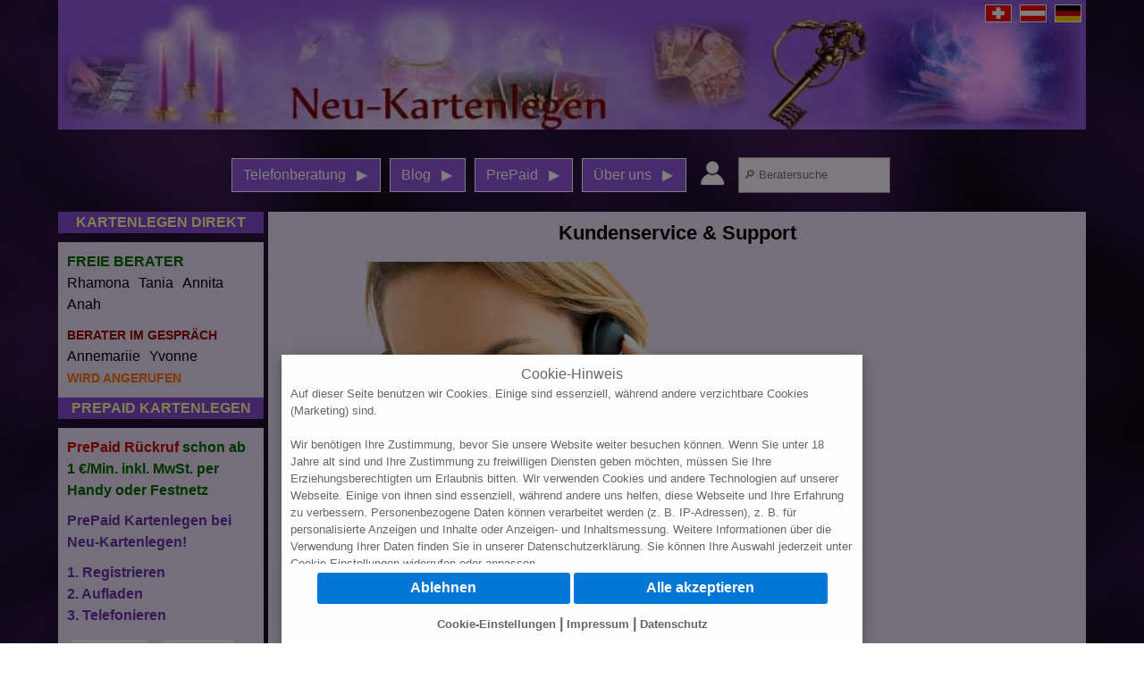

--- FILE ---
content_type: text/html; charset=UTF-8
request_url: https://www.neu-kartenlegen.de/kundenservice.htm
body_size: 11760
content:
<!DOCTYPE html>
<html lang="de">
<head>
<meta charset="utf-8">
<meta name="viewport" content="width=device-width, initial-scale=1, minimum-scale=1, shrink-to-fit=yes" />
<meta name="description" lang="de" content="Sollten Sie Fragen zur Bedienung oder sonstigen Anliegen zu unseren Diensten haben, stehen wir Ihnen selbstverständlich per E-Mail oder telefonisch zu Verfügung." />
<meta name="robots" content="index, follow" />
	<meta name="google-site-verification" content="bO1tXiOl_NF2R-24RyKjOTm-6Z9pcuvZyMxaQh6A8GU" />
<link rel="shortcut icon" href="/favicon.ico" type="image/x-icon" />
<link rel="canonical" href="https://www.neu-kartenlegen.de/kundenservice.htm" />
<link rel="alternate" hreflang="de-de" href="https://www.neu-kartenlegen.de/kundenservice.htm" /> 
<link rel="alternate" hreflang="de-at" href="https://www.neu-kartenlegen.at/kundenservice.htm" />
<link rel="alternate" hreflang="de-ch" href="https://www.neu-kartenlegen.ch/kundenservice.htm" />
<title>Kundenservice & Support </title>
<!-- Facebook Metadata /-->
<meta property="og:image" content="https://www.neu-kartenlegen.de/img/artikel/unser_service_1200.jpg" />
<meta property="og:description" content="Sollten Sie Fragen zur Bedienung oder sonstigen Anliegen zu unseren Diensten haben, stehen wir Ihnen selbstverständlich per E-Mail oder telefonisch zu Verfügung." />
<meta property="og:title" content="Kundenservice & Support " />
<meta property="og:site_name" content="Neu-Kartenlegen" />
<link rel="stylesheet" href="/css/main.css?v=1761834142" />
<link rel="stylesheet" href="/css/nav.css?v=1750756702" />
	<script type="application/ld+json">
	{
		"@context": "https://schema.org",
		"@graph": [
			{
				"@type": "WebPage",
				"@id": "https://www.neu-kartenlegen.de/kundenservice.htm#webpage",
				"url": "https://www.neu-kartenlegen.de/kundenservice.htm",
				"name": "Kundenservice & Support ",
				"isPartOf": { "@id": "https://www.neu-kartenlegen.de/#website" },
				"mainEntity": { "@id": "https://www.neu-kartenlegen.de/kundenservice.htm#article" },
								"breadcrumb": { "@id": "https://www.neu-kartenlegen.de/kundenservice.htm#breadcrumb" }, 				"inLanguage": "de-DE"
			},
			{ "@type": "BreadcrumbList",
		"@id": "https://www.neu-kartenlegen.de/kundenservice.htm#breadcrumb",
		"itemListElement": [
			{ "@type": "ListItem", "position": 1, "name": "Startseite", "item": "https://www.neu-kartenlegen.de/" },
			{ "@type": "ListItem", "position": 2, "name": "kundenservice", "item": "https://www.neu-kartenlegen.de/kundenservice.htm" }
		]
	},
			{
				"@type": "Article",
				"@id": "https://www.neu-kartenlegen.de/kundenservice.htm#article",
				"mainEntityOfPage": { "@id": "https://www.neu-kartenlegen.de/kundenservice.htm#webpage" },
				"headline": "Kundenservice & Support ",
				"description": "Sollten Sie Fragen zur Bedienung oder sonstigen Anliegen zu unseren Diensten haben, stehen wir Ihnen selbstverständlich per E-Mail oder telefonisch zu Verfügung.",
									"image": ["https://www.neu-kartenlegen.de/img/artikel/unser_service_1200.jpg"],
								"articleSection": "kundenservice",				"datePublished": "2025-06-25T14:39:08+02:00",
				"dateModified": "2025-06-25T14:39:08+02:00",
								"inLanguage": "de-DE",
				"author": { "@id": "https://www.neu-kartenlegen.de/#organization" },
				"publisher": { "@id": "https://www.neu-kartenlegen.de/#organization" }
			}
						
		]
	}
</script>
<script>
// Define dataLayer and the gtag function.
window.dataLayer = window.dataLayer || [];
function gtag(){dataLayer.push(arguments);}

function initCMP() {
	let cmp = {
		'ad_storage': 'denied',
		'ad_user_data': 'denied',
		'ad_personalization': 'denied',
		'analytics_storage': 'denied'
	};
	localStorage.setItem('jkcmp', JSON.stringify(cmp));
}

if(localStorage.getItem('jkcmp') == null) {
	gtag('consent', 'default', {'ad_storage': 'denied'});
	gtag('consent', 'default', {'ad_user_data': 'denied'});
	gtag('consent', 'default', {'ad_personalization': 'denied'});
	gtag('consent', 'default', {'analytics_storage': 'denied'});
	initCMP();
}
else {
	cmpvals = JSON.parse(localStorage.getItem('jkcmp'));
	for(var name in cmpvals) {
		switch(name) {
			case 'ad_storage':
			gtag('consent', 'default', {'ad_storage' : cmpvals['ad_storage'] });
			break;
			case 'ad_user_data':
			gtag('consent', 'default', {'ad_user_data' : cmpvals['ad_user_data'] });
			break;
			case 'ad_personalization':
			gtag('consent', 'default', {'ad_personalization' : cmpvals['ad_personalization'] });
			break;
			case 'analytics_storage':
			gtag('consent', 'default', {'analytics_storage' : cmpvals['analytics_storage'] });
			break;
		}
	}
}

</script>





<script>
domain2 = 'neu-kartenlegen.at';
domain3 = 'neu-kartenlegen.ch';
profil = 'profil';
last_check = 1;
new_check = 1;
trenner_0900 = '';
</script>


</head>
<body>
<div class="wcag-skip">
	<a class="wcag-ziel" title="Sprunglink" href="#wcag_nav">
		<span class="wcag-text">Zur Navigation springen</span>
	</a>
	<a class="wcag-ziel" title="Sprunglink" href="#wcag_main">
		<span class="wcag-text">Zum Seiteninhalt springen</span>
	</a>
	<a class="wcag-ziel" title="Sprunglink" href="#footer">
		<span class="wcag-text">Zum Footer springen</span>
	</a>
</div>
<div class="wrapper">
<noscript id='noscrypt'>
ACHTUNG! Javascript ist auf Ihrem Browser nicht eingeschaltet!<br />Damit unsere Webseite korrekt angezeigt und funktionieren kann, m&uuml;ssen Sie JavaScript auf Ihrem Browser aktivieren!
</noscript>
<div id="header"><a href="https://www.neu-kartenlegen.de/" title="Zur Startseite" style="height:100%; width:100%; display: block;"><img src='https://www.neu-kartenlegen.de/img/nk_logo.jpg' width='100%' alt='Neu-Kartenlegen Logo' /></a></div>
<div class="nav-flags dhide">
	<a title="Kartenlegen f&uuml;r die Schweiz" href="/kundenservice.htm?land=ch"><img title="F&uuml;r Anrufer aus der Schweiz" alt="Flagge CH" src="https://www.neu-kartenlegen.de/img/ch.gif" /></a>
	<a title="Kartenlegen f&uuml;r Österreich" href="/kundenservice.htm?land=at"><img title="F&uuml;r Anrufer aus Österreich" alt="Flagge AT" src="https://www.neu-kartenlegen.de/img/at.gif" /></a>
	<a title="Kartenlegen f&uuml;r Deutschland" href="/kundenservice.htm?land=de"><img title="F&uuml;r Anrufer aus Deutschland" alt="Flagge DE" src="https://www.neu-kartenlegen.de/img/de.gif" /></a>
</div>

<div id="nav"><nav id="wcag_nav">
	<div id="user-icon" class="nav-input toggle">
		<input type="checkbox" id="drop-log"/>
		<label for="drop-log" class="toggle" style="padding: 0; background-color: transparent;"><img src="https://www.neu-kartenlegen.de/img/profil_icon.png" alt="Anmelden - Registrierung" width="34" height="34"></label>
		<a href="#"><img src="https://www.neu-kartenlegen.de/img/profil_icon.png" alt="Anmelden - Registrierung" width="34" height="34"></a>
		<ul>
						<li><a href="https://www.neu-kartenlegen.de/login.htm" title="Anmelden">Anmelden</a></li>
			<li><a href="https://www.neu-kartenlegen.de/registrieren.htm" title="Neukunde werden - Registrierung">Neukunde werden</a></li>
					</ul>
	</div>
	<div id="search-icon" class="nav-input toggle"><span onclick="toggle('search-input')">&#x1F50E;&#xFE0E;</span></div>
	<div id="search-input">
		<input type="text" name='bsuche' id='bsuche' value='' maxlength='100' placeholder="&#x1F50E;&#xFE0E; Beratersuche" autocomplete="off" onkeyup="agentSearch(1,18,'https://www.neu-kartenlegen.de/',this.value,'bsuche_res','.htm', true);" title="Beratersuche nach Beratername">
		<div id='bsuche_res' style='display:none;'></div>
	</div>

	<input type="checkbox" id="drop" />
	<label for="drop" class="toggle ham">
		<span class="line"></span>
		<span class="line"></span>
		<span class="line"></span>
	</label>

	<ul class="menu">
	    <li class="toggle">
	    <a class="flag" title="Kartenlegen f&uuml;r die Schweiz" href="/kundenservice.htm?land=ch"><img title="F&uuml;r Anrufer aus der Schweiz" alt="Flagge CH" src="https://www.neu-kartenlegen.de/img/ch.gif" /></a>
		<a class="flag" title="Kartenlegen f&uuml;r Österreich" href="/kundenservice.htm?land=at"><img title="F&uuml;r Anrufer aus Österreich" alt="Flagge AT" src="https://www.neu-kartenlegen.de/img/at.gif" /></a>
		<a class="flag" title="Kartenlegen f&uuml;r Deutschland" href="/kundenservice.htm?land=de"><img title="F&uuml;r Anrufer aus Deutschland" alt="Flagge DE" src="https://www.neu-kartenlegen.de/img/de.gif" /></a>
	    </li>
	    <li class="fli">
	      <input type="checkbox" id="drop-1"/>
	      <label for="drop-1" class="toggle">Telefonberatung</label>
	      <a href="#">Telefonberatung</a>
	      <ul>
	      <li><a href="https://www.neu-kartenlegen.de/beratung/tarotkartenlegen.htm" title="Tarot & Kartenlegen">Tarot & Kartenlegen</a></li>
			<li><a href="https://www.neu-kartenlegen.de/beratung/hellsehen.htm" title="Hellsehen & Hellfühlen">Hellsehen & Hellfühlen</a></li>
			<li><a href="https://www.neu-kartenlegen.de/beratung/engelkontakte.htm" title="Engelkontakte">Engelkontakte</a></li>
			<li><a href="https://www.neu-kartenlegen.de/beratung/trauerbegleitung.htm" title="Trauerbegleitung">Trauerbegleitung</a></li>
			<li><a href="https://www.neu-kartenlegen.de/beratung/lebensberatung.htm" title="Lebensberatung (medial/spirituell)">Lebensberatung</a></li>
						<li><a href="https://www.neu-kartenlegen.de/beratung/liebepartnerschaft.htm" title="Partnerschaftslegung">Liebe & Partnerschaft</a></li>
			<li><a href="https://www.neu-kartenlegen.de/beratung/selbstfindung.htm" title="Selbstfindung">Selbstfindung</a></li>
			<li>
	          <input type="checkbox" id="drop-1a"/>
	          <label for="drop-1a" class="toggle">Berater</label>
		      <a href="#">Berater</a>
		      <ul>
		        <li><a href="https://www.neu-kartenlegen.de/kartenleger-im-gespraech.htm" title="Kartenleger im Gespräch">Kartenleger im Gespräch</a></li>
				<li><a href="https://www.neu-kartenlegen.de/freie-kartenleger.htm" title="Freie Kartenleger">Freie Kartenleger</a></li>
				<li><a href="https://www.neu-kartenlegen.de/kartenleger-in-pause.htm" title="Freie Kartenleger">Kartenleger in Pause</a></li>
				<li><a href="https://www.neu-kartenlegen.de/alle-kartenleger.htm" title="Freie Kartenleger">Alle Kartenleger</a></li>
		      </ul>
			</li>
	      </ul>
	    </li>
	    <li> 
	      <input type="checkbox" id="drop-2"/>
	      <label for="drop-2" class="toggle" title="Blog der Esoterik Neu-Kartenlegen">Blog</label>
	      <a href="#" title="Blog der Esoterik Neu-Kartenlegen">Blog</a>
	      <ul>
	        <li><a href="https://www.neu-kartenlegen.de/liebeshoroskop.htm" title="Kostenlose Liebeshoroskope">Liebeshoroskope</a></li>
			<li><a href="https://www.neu-kartenlegen.de/kartenlegen.htm" title="Kartenlegen Wissen bei Neu-Kartenlegen">Kartenlegen Wissen</a></li>
			<li><a href="https://www.neu-kartenlegen.de/lenormandkarten.htm" title="Lenormandkarten bei Neu-Kartenlegen">Lenormandkarten</a></li>
			<li><a href="https://www.neu-kartenlegen.de/blog.htm" title="Blog der Esoterik bei Neu-Kartenlegen">Blog der Esoterik</a></li>
	      </ul>
	    </li>
	    <li> 
	      <input type="checkbox" id="drop-3"/>
	      <label for="drop-3" class="toggle" title="PrePaid Neu-Kartenlegen">PrePaid</label>
	      <a href="#" title="PrePaid Neu-Kartenlegen">PrePaid</a>
	      <ul>
	        			<li><a href="https://www.neu-kartenlegen.de/login.htm" title="Zum PrePaid System anmelden">Login</a></li>
			<li><a href="https://www.neu-kartenlegen.de/registrieren.htm" title="Kostenlos zum PrePaid System registrieren">Registrierung</a></li>
			<li><a href="https://www.neu-kartenlegen.de/prepaid-hilfe.htm" title="So geht es - erfahren Sie hier wie das PrePaid System funktioniert">PrePaid-System</a></li>
				      </ul>
	    </li>
	    <li> 
	      <input type="checkbox" id="drop-4"/>
	      <label for="drop-4" class="toggle" title="Über uns">Über uns</label>
	      <a href="#" title="Über uns">Über uns</a>
	      <ul>
	        			<li><a href="https://www.neu-kartenlegen.de/hilfe.htm" title="Hilfe">Hilfe</a></li>
			<li><a href="https://www.neu-kartenlegen.de/kundenservice.htm" title="Kundenservice">Kundenservice</a></li>
			<li><a href="https://www.neu-kartenlegen.de/bewerbung.htm" title="Berater bei NEu-Kartenlegen werden">Berater werden</a></li>
			<li><a href="https://www.neu-kartenlegen.de/impressum.htm" title="Impressum">Impressum</a></li>
			<li><a href="https://www.neu-kartenlegen.de/datenschutz.htm" title="Datenschutz">Datenschutz</a></li>
			<li><a href="https://www.neu-kartenlegen.de/agb.htm" title="AGB">AGB</a></li>
	      </ul>
	    </li>
	    <li class="login dhide"> 
	      <input type="checkbox" id="drop-5"/>
	      <label for="drop-5" class="toggle" title="Anmelden Registrieren"><img alt="Anmelden Registrieren" src="https://www.neu-kartenlegen.de/img/profil_icon.png" width="34" height="34"></label>
	      <a href="#" title="Anmelden Registrieren"><img alt="Anmelden Registrieren" src="https://www.neu-kartenlegen.de/img/profil_icon.png" width="34" height="34"></a>
	      <ul>
	        	        <li><a href="https://www.neu-kartenlegen.de/login.htm" title="Anmelden">Anmelden</a></li>
			<li><a href="https://www.neu-kartenlegen.de/registrieren.htm" title="Neukunde werden - Registrierung">Neukunde werden</a></li>
				      </ul>
	    </li>
	</ul>
</nav></div>
<div id="main-container">
	<div class="sidebar"><div class="sidebar-box nodesktop" style="margin-bottom: 10px;">
	<div class="box-bar nomobile">KARTENLEGEN DIREKT</div>
		<div class="bgcolor-light">
		<span class='bold kldirekt'><a class='cgreen' href="https://www.neu-kartenlegen.de/freie-kartenleger.htm">FREIE BERATER</a></span>
		<span class='bold kldirekt'><a class='cmlred' href="https://www.neu-kartenlegen.de/kartenleger-im-gespraech.htm">BERATER IM GESPRÄCH</a></span>
		<span class='bold kldirekt'><a class='cblue' href="https://www.neu-kartenlegen.de/kartenleger-in-pause.htm">BERATER IN PAUSE</a></span>
		<span class='bold kldirekt'><a class='cblue' href="https://www.neu-kartenlegen.de/alle-kartenleger.htm">ALLE BERATER</a></span>
	</div>
</div></div>	<div id="main">
		<span id="wcag_main"></span>
		<div class='txt-box bgcolor-light c-left'>
			<div class='ext_site_text'><h1>Kundenservice &amp; Support</h1>
<div class='artikel_bild'><img width='100%' alt='Bild zeig Supportmitarbeiterin mit einem Headphone' title='Support-Service für unsere Kunden, wir freuen uns auf Ihren Anruf' class='margin-top-bottom-10px detail' class='lazyload' data-src='https://www.neu-kartenlegen.de/img/artikel/unser_service_320.jpg' srcset='https://www.neu-kartenlegen.de/img/artikel/unser_service_320.jpg 320w, https://www.neu-kartenlegen.de/img/artikel/unser_service_600.jpg 600w, https://www.neu-kartenlegen.de/img/artikel/unser_service_992.jpg 992w, https://www.neu-kartenlegen.de/img/artikel/unser_service_1200.jpg 1200w' sizes='(min-width: 1150px) 75vw, (min-width: 992px) 75vw, 100vw' /></div>
<h2>Unser Service für Sie</h2>
<p>Sollten Sie Fragen zur Bedienung oder sonstigen Anliegen zu unseren Diensten haben, stehen wir Ihnen selbstverständlich per E-Mail oder telefonisch zu Verfügung.</p>
<p>Sie erreichen uns tagsüber von 09:00 Uhr bis 16:00 Uhr (außer Sonn- und Feiertage) unter <strong>+49 (0)6246 907041 </strong>, außerhalb dieser Zeit per E-Mail unter <strong>support@jk-f.de</strong></p>
<p>Wir freuen uns schon auf Sie!</p>
<h2>Bevor Sie sich bei uns melden, lesen Sie bitte hier oft gestellte Fragen</h2>
<p>Bevor Sie bei uns anrufen, bieten wir Ihnen hier unsere FAQ. Hier sind oft gestellte Fragen schon beantwortet. <a title="Lesen Sie unsere FAQ" href="https://www.neu-kartenlegen.de/prepaid-kartenlegen-faq.htm"><strong>&gt;&gt; Zu den FAQ</strong></a> Weitere Informationen über unser PrePaid finden Sie auch hier auf unsere PrePaid Informationsseite <strong><a title="Info und Hilfe zum PrePaid Kartenlegen" href="https://www.neu-kartenlegen.de/prepaid-hilfe.htm">PrePaid Hilfe &amp; Information</a></strong></p>
</div><br />			<div class='c-both'></div>
		</div>
		<div class='c-left'>
					</div>
	</div>
	
	<div class="sidebar" style="float:right;"><div class="sidebar-box">
	

	<div class="box-bar nomobile">KARTENLEGEN DIREKT</div>
	<div class="bstat-box bgcolor-light nomobile"><span class='bold'><a class='cgreen' href="https://www.neu-kartenlegen.de/freie-kartenleger.htm">FREIE BERATER</a></span>
<span id='live_b_box_left_1' style="display: inline; width: 100%;">
<span id='liveb361s1' class='livecol'><a title='Kartenlegen mit Rhamona' class='stat1' href='https://www.neu-kartenlegen.de/profil/rhamona.htm'>Rhamona</a></span><span id='liveb1147s1' class='livecol'><a title='Kartenlegen mit Tania' class='stat1' href='https://www.neu-kartenlegen.de/profil/tania.htm'>Tania</a></span><span id='liveb821s1' class='livecol'><a title='Kartenlegen mit Annita' class='stat1' href='https://www.neu-kartenlegen.de/profil/annita.htm'>Annita</a></span><span id='liveb636s1' class='livecol'><a title='Kartenlegen mit Anah' class='stat1' href='https://www.neu-kartenlegen.de/profil/anah.htm'>Anah</a></span></span>
<br />
<span class='bold margin-top-10px'><a class='cmlred' style="font-size: 0.9em;" href="https://www.neu-kartenlegen.de/kartenleger-im-gespraech.htm">BERATER IM GESPRÄCH</a></span>
<span id='live_b_box_left_2'>
<span id='liveb1111s2' class='livecol'><a title='Kartenlegen mit Annemariie' class='stat2' href='https://www.neu-kartenlegen.de/profil/annemariie.htm'>Annemariie</a></span><span id='liveb117s2' class='livecol'><a title='Kartenlegen mit Yvonne' class='stat2' href='https://www.neu-kartenlegen.de/profil/yvonne.htm'>Yvonne</a></span></span>
<br />
<span class='corange bold'>WIRD ANGERUFEN</span>
<span id='live_b_box_left_8'>
</span>
</div>

	<div class="box-bar">PREPAID KARTENLEGEN</div>
	<div class="txt-box bgcolor-light">
		<a style="text-decoration: none;" href="https://www.neu-kartenlegen.de/login.htm" title="Anmelden">
			<p class="cgreen bold t-align-l"><b class="cred">PrePaid Rückruf</b> schon ab 1 &euro;/Min. inkl. MwSt. per Handy oder Festnetz</p>
							<p class="violett bold margin-top-10px">PrePaid Kartenlegen bei Neu-Kartenlegen!</p>
				<p class="bold margin-top-10px violett">1. Registrieren<br />2. Aufladen<br />3. Telefonieren</p>
						<p class="pp_pay_logos margin-top-10px">
			<span><img class="lazyload" data-src="https://www.neu-kartenlegen.de/webinc/img/prepaid/stripe_logo.jpg" title="Neu-Kartenlegen PrePaid Kartenlegen Stripe" alt="Neu-Kartenlegen PrePaid Kartenlegen Stripe"></span>
			<span><img class="lazyload" data-src="https://www.neu-kartenlegen.de/img/logo_paypal_150.png" title="Neu-Kartenlegen PrePaid Kartenlegen Paypal" alt="Neu-Kartenlegen PrePaid Kartenlegen Paypal"></span>
			<span><img class="lazyload" data-src="https://www.neu-kartenlegen.de/img/logo_paysafecard_150.png" title="Neu-Kartenlegen PrePaid Kartenlegen Paysafecard" alt="Neu-Kartenlegen PrePaid Kartenlegen Paysafecard"></span>
			<span><img class="lazyload" data-src="https://www.neu-kartenlegen.de/img/logo_bankueberweisung_150.png" title="Neu-Kartenlegen PrePaid Kartenlegen Bankueberweisung" alt="Neu-Kartenlegen PrePaid Kartenlegen Bankueberweisung"></span>
			</p>
		</a>
	</div>
	
	<div class="box-bar margin-top-10px">Memoryspiel</div>
	<div class="txt-box bgcolor-light t-align-c">
		<a href="https://www.neu-kartenlegen.de/memoryspiel.htm" title="Memoryspiel"><p>Trainieren Sie Ihr Gedächtnis und mit etwas Glück werden wir Ihnen ein PrePaid-Gutschein schenken</p></a>
		<div id="memoinf_pic"><a href="https://www.neu-kartenlegen.de/memoryspiel.htm" title="Memoryspiel"><img class="lazyload" data-src="https://www.neu-kartenlegen.de/img/memory/img/tiger_small.png" title="Neu-Kartenlegen Memoryspiel" alt="Neu-Kartenlegen Memoryspiel" width="76"></a></div>
		<a href="https://www.neu-kartenlegen.de/memoryspiel.htm" title="Memoryspiel"><strong>Zum Memoryspiel</strong></a>
	</div>
</div></div>	
</div>
<div class='c-both'></div>

<script type="application/ld+json">
	{
		"@context": "https://schema.org",
		"@graph": [
			{
				"@type": "Organization",
				"@id": "https://www.neu-kartenlegen.de/#organization",
				"name": "Neu-Kartenlegen",
				"brand": { "@type": "Brand", "name": "Neu-Kartenlegen" },
				"legalName": "JK-Fernmeldedienste GmbH",
				"url": "https://www.neu-kartenlegen.de/",
				"logo": {
					"@type": "ImageObject",
					"url": "https://www.neu-kartenlegen.de/img/nk_logo.jpg"
				},
				"contactPoint": [
					{ 
						"@type": "ContactPoint",
						"contactType": "customer service",
						"telephone": "+49-6246-907041",
						"email": "support@jk-f.de",
						"areaServed": [ "DE", "AT", "CH" ],
						"availableLanguage": [ "German" ]
					}
				]
			},
			{
				"@type": "WebSite",
				"@id": "https://www.neu-kartenlegen.de/#website",
				"url": "https://www.neu-kartenlegen.de/",
				"name": "Neu-Kartenlegen",
				"publisher": {
					"@id": "https://www.neu-kartenlegen.de/#organization"
				},
				"inLanguage": "de-DE"
			}
		]
	}
</script>

<link rel="stylesheet" href="/css/all.css?v=1593437760" />
<script src="/js/ajax_cron.1717403566.js?v=1717403566"></script>
<script src="/js/wl_cron.1582113300.js?v=1582113300"></script>

<script src="/webinc/js/cookiehV2.js?v=1766063017" defer></script>
<script src="/webinc/js/lazysizes.min.js?v=1592905620" async></script>
<script src="/js/main.js?v=1575464040"></script>
<script src="/js/topberater.js?v=1711010845"></script>
<script src="/webinc/js/all.js?v=1750773715"></script>
	
		<div id="footer">
		<p>*Alle genannten Preise enthalten die jeweils gültige gesetzliche Mehrwertsteuer. Mobilfunktarif ggf. abw. / © Copyright 2026 </p>
		<p><a rel="nofollow" href="https://www.neu-kartenlegen.de/impressum.htm" title="Hier k&ouml;nnen Sie unsere Impressum lesen">Impressum</a> - <a rel="nofollow" href="https://www.neu-kartenlegen.de/datenschutz.htm" title="Hier k&ouml;nnen Sie unseren Datenschutz lesen">Datenschutz</a> - <a rel="nofollow" href="https://www.neu-kartenlegen.de/agb.htm" title="Hier k&ouml;nnen Sie unsere AGBs lesen">AGB</a> - <a rel="nofollow" href="https://www.neu-kartenlegen.de/inhaltsverzeichnis.htm" title="Inhaltsverzeichnis von Neu-Kartenlegen">Inhaltsverzeichnis</a> - <a rel="nofollow" href="https://www.neu-kartenlegen.de/bildnachweis.htm" title="Bildnachweis von Neu-Kartenlegen">Bildnachweis</a> - <a rel="nofollow" href="https://www.neu-kartenlegen.de/bewerbung.htm" title="Bewerbung Neu-Kartenlegen">Bewerbung</a> - <a href="#footer" id="fcookiesetupx" class='cookie-ext-btn'>Cookie-Einstellungen</a> - <a rel="nofollow" href="https://www.neu-kartenlegen.de/hilfe.htm" title="Hier k&ouml;nnen Sie unsere Hilfe lesen">Hilfe</a></p>
	</div>
	
		
		<div id="cookiebanner"></div>	
	
	<div id="callback_popup"></div>
	<div id="scroll_2top"><a href="#top" title="nach oben springen">&and;</a></div>
				<script>
			window.setInterval("statusAjax('','false',1,0,1,18,'de')", 4000);
		</script>
			<script>
		if (typeof topBerater === "function") { 
			topBerater(1,18,'https://www.neu-kartenlegen.de/','.htm');
		}
	</script>

<script>
// Javascript mb data array
var base_url = 'https://www.neu-kartenlegen.de/';
var local_path = '/var/www/html/jk/neu-kartenlegen-tpl/';
var dateiendung = '.htm';
var referrer = 'direct';
var pp_ab_preise = '1 &euro;';
var agent_data = new Array();

if(!localStorage.getItem('ref')) {
	localStorage.setItem('ref', referrer);
}


agent_data[361] = {'nickname':'Rhamona','hptxtu':'Einfühlsames und ehrliches Kartenlegen mit den Lenormandkarten und dem Pendel.','nr':'2502','bildnr':'2','ddi':'94','astatus':'1'};
agent_data[1147] = {'nickname':'Tania','hptxtu':'98%Trefferquote, Kartenlegen und Hellsehen, Zeitangaben','nr':'6979','bildnr':'2','ddi':'167','astatus':'1'};
agent_data[821] = {'nickname':'Annita','hptxtu':'Tierkommunikation, spirituelle Lebensberatung, Medium, Kartenlegen','nr':'5733','bildnr':'2','ddi':'143','astatus':'1'};
agent_data[636] = {'nickname':'Anah','hptxtu':'Liebevolle ehrliche Beratung mit 30 Jahren Erfahrung-Hellsicht und Karten deuten','nr':'5685','bildnr':'2','ddi':'05','astatus':'1'};
agent_data[1111] = {'nickname':'Annemariie','hptxtu':'Kartengestütztes Hellsehen, Kartenlegen mit Skatkarten, Lenormand, Tarot, Engelsorakel','nr':'6889','bildnr':'2','ddi':'194','astatus':'2'};
agent_data[117] = {'nickname':'Yvonne','hptxtu':'Hellseherin für alle Herzensfragen','nr':'5771','bildnr':'2','ddi':'23','astatus':'2'};
agent_data[1084] = {'nickname':'Fortunna','hptxtu':'Liebevolle Beratung mit Herz und Professionalität','nr':'6651','bildnr':'2','ddi':'00','astatus':'0'};
agent_data[927] = {'nickname':'Fionna','hptxtu':'Lösungsorientiert und treffsichere spirituelle Lebensberatung - Kartenlegen','nr':'6753','bildnr':'2','ddi':'138','astatus':'0'};
agent_data[953] = {'nickname':'Angella','hptxtu':'Hellsichtiges Kartenlegen mit viel Empathie','nr':'5857','bildnr':'2','ddi':'135','astatus':'0'};
agent_data[945] = {'nickname':'Carmen','hptxtu':'Partnerkarten, Lenormand, Engel-Tarot, Energiearbeit, Engelmedium','nr':'5848','bildnr':'2','ddi':'67','astatus':'0'};
agent_data[1125] = {'nickname':'Madeleine','hptxtu':'Hellsichtiges Medium mit Engelskarten, Klare Fragen - Klare Antworten','nr':'6870','bildnr':'2','ddi':'136','astatus':'0'};
agent_data[981] = {'nickname':'Narda','hptxtu':'Esoterisches Kartenlegen mit Hellsicht und den Engeln','nr':'6142','bildnr':'2','ddi':'12','astatus':'0'};
agent_data[506] = {'nickname':'Jennie','hptxtu':'Erfahrene Kartenlegerin hilft bei Trennungsschmerz, Liebeskummer und sonstigen Sorgen...','nr':'5461','bildnr':'2','ddi':'08','astatus':'0'};
agent_data[413] = {'nickname':'Viktoria','hptxtu':'Verständnisvolle Hellseherin und Kartenlegerin - Ich zeige DIR den Weg!','nr':'1873','bildnr':'2','ddi':'95','astatus':'0'};
agent_data[1067] = {'nickname':'Heidy','hptxtu':'Alles im Leben hat seinen Sinn und ist vorbestimmt! Was ist meine karmische Aufgabe?','nr':'6579','bildnr':'2','ddi':'157','astatus':'0'};
agent_data[658] = {'nickname':'Renah','hptxtu':'Mediales Kartenlegen mit den Lenormandkarten und Pendel','nr':'5729','bildnr':'2','ddi':'45','astatus':'0'};
agent_data[1127] = {'nickname':'Solea','hptxtu':'Mediale Hilfe bei Fragen zu Liebe und Partnerschaft','nr':'6879','bildnr':'2','ddi':'20','astatus':'0'};
agent_data[1073] = {'nickname':'Lubben','hptxtu':'Hellsichtiges Kartenlegen','nr':'6987','bildnr':'2','ddi':'148','astatus':'0'};
agent_data[802] = {'nickname':'Luhana','hptxtu':'Mit meiner hohen Empathie und meiner Leidenschaft, bin ich sehr gerne für Dich da.','nr':'4788','bildnr':'2','ddi':'75','astatus':'0'};
agent_data[791] = {'nickname':'Pemah','hptxtu':'Entdecke die eigene Kraft, Energiearbeit, Spirituelle u. mediale Lebensberatung, Coaching','nr':'4668','bildnr':'2','ddi':'117','astatus':'0'};
agent_data[676] = {'nickname':'Lenah','hptxtu':'Hellfühliges Kartenlegen, offen, ehrlich, direkt','nr':'3801','bildnr':'2','ddi':'44','astatus':'0'};
agent_data[1070] = {'nickname':'Maryanne','hptxtu':'Bin täglich gerne für dich  zu erreichen','nr':'6602','bildnr':'2','ddi':'159','astatus':'0'};
agent_data[101] = {'nickname':'Korina','hptxtu':'Kartenlegen, Hellsehen, Energiearbeit','nr':'1803','bildnr':'2','ddi':'16','astatus':'0'};
agent_data[649] = {'nickname':'Saraphinna','hptxtu':'Hellsehen, Hellfühlen, Botschaften aus der geistigen Welt','nr':'6756','bildnr':'2','ddi':'53','astatus':'0'};
agent_data[1117] = {'nickname':'Mirehya','hptxtu':'Hellsichtig, Intuitives Kartenlegen','nr':'6831','bildnr':'2','ddi':'198','astatus':'0'};
agent_data[596] = {'nickname':'Anika','hptxtu':'Pendeln,Hellfühlendes Kartenlegen','nr':'3203','bildnr':'2','ddi':'64','astatus':'0'};
agent_data[1029] = {'nickname':'Dorah','hptxtu':'Erfahrenes, empathisches Kartenlegen mit Hellsicht-Tarot Lenormand-','nr':'6370','bildnr':'2','ddi':'130','astatus':'0'};
agent_data[280] = {'nickname':'Miya','hptxtu':'Mit der geheimnisvollen Welt meiner Karten, werde ich dir helfen klare Antworten zu finden,','nr':'6496','bildnr':'2','ddi':'58','astatus':'0'};
agent_data[631] = {'nickname':'Ailen','hptxtu':'Kommt Er zurück? Ist mein Partner zuverlässig? ....Lasse Dir die Karten legen!','nr':'6082','bildnr':'2','ddi':'29','astatus':'0'};
agent_data[743] = {'nickname':'Maja','hptxtu':'Spirituelle Lebensberatung mit Lenormandkarten und dem Pendel','nr':'4392','bildnr':'2','ddi':'124','astatus':'0'};
agent_data[828] = {'nickname':'Selly','hptxtu':'Hellfühlendes, Hellsichtiges Kartenlegen, Astrologie, Treffsicher, Ehrlich','nr':'4917','bildnr':'2','ddi':'11','astatus':'0'};
agent_data[435] = {'nickname':'Bianca','hptxtu':'Engelkontakte, hellsichtiges Katenlegen in allen Lebenslagen, liebevolle u ehrliche Beratung','nr':'2164','bildnr':'2','ddi':'01','astatus':'0'};
agent_data[1140] = {'nickname':'Michelle','hptxtu':'„Erkenne, was verborgen ist – durch Hellsicht  Karten“ ohne Vorabinfo mit Zeitangaben','nr':'6936','bildnr':'2','ddi':'162','astatus':'0'};
agent_data[924] = {'nickname':'Hellena','hptxtu':'Kartenmedium, spirituelle Lebensberatung, hellfühlend und hellsehend','nr':'6533','bildnr':'2','ddi':'104','astatus':'0'};
agent_data[1055] = {'nickname':'Nikole','hptxtu':'Einfühlsame Lebensberatung zu Liebe, Beruf  Finanzen mit den Lenormandkarten, und Orakel','nr':'6521','bildnr':'2','ddi':'38','astatus':'0'};
agent_data[916] = {'nickname':'Martha','hptxtu':'Liebevolle, spirituelle Beratung auf alle Deinen Fragen - Hellsichtiges und Hellfühlendes Medium','nr':'5540','bildnr':'2','ddi':'41','astatus':'0'};
agent_data[1047] = {'nickname':'Sollana','hptxtu':'Hellfühlendes,empathisches Kartenlegen','nr':'6457','bildnr':'2','ddi':'137','astatus':'0'};
agent_data[335] = {'nickname':'Caraly','hptxtu':'Es gibt ein Licht am Ende des Tunnels, ich zeige Dir gerne den Weg! Kartenlegen, Energiearbeit und Pendel','nr':'1125','bildnr':'2','ddi':'83','astatus':'0'};
agent_data[437] = {'nickname':'Rosie','hptxtu':'Mediales Kartenlegen - hohe Energiearbeit.- Expertin für Seelenpartner','nr':'5805','bildnr':'2','ddi':'22','astatus':'0'};
agent_data[645] = {'nickname':'Antonya','hptxtu':'Zukunftsdeutung - Meine Karten und das Pendel zeigen Dir den Weg wie es weitergeht...','nr':'6308','bildnr':'2','ddi':'47','astatus':'0'};
agent_data[1139] = {'nickname':'Julien','hptxtu':'Finde deine Antworten beim Kartenlegen – mitfühlend, transparent und LGBT-freundlich','nr':'6934','bildnr':'2','ddi':'197','astatus':'0'};
agent_data[1012] = {'nickname':'Luhcius','hptxtu':'Die Weisheit der Karten und meine intuitive Deutung.','nr':'6689','bildnr':'2','ddi':'152','astatus':'0'};
agent_data[505] = {'nickname':'Katja','hptxtu':'Hellfühliges Kartenlegen mit Personenbeschreibungen und Zeitangaben','nr':'2549','bildnr':'2','ddi':'55','astatus':'0'};
agent_data[1122] = {'nickname':'Ireneh','hptxtu':'Kartenlegen in Kombination mit Nummerologie.','nr':'6893','bildnr':'2','ddi':'153','astatus':'0'};
agent_data[1057] = {'nickname':'Gabrielle','hptxtu':'Spirituelle Lebensberatung mit Engel-, Akasha-Chronik Orakel, Lenormandkarten und Pendel','nr':'6517','bildnr':'2','ddi':'13','astatus':'0'};
agent_data[668] = {'nickname':'Andreha','hptxtu':'Rat in allen Lebensbereichen, mediale Lebensberatung mit den Karten','nr':'5950','bildnr':'2','ddi':'78','astatus':'0'};
agent_data[1103] = {'nickname':'Lizzy','hptxtu':'Hellfühliges Medium','nr':'6745','bildnr':'2','ddi':'186','astatus':'0'};
agent_data[883] = {'nickname':'Leony','hptxtu':'Zukunfsdeutung mit Skatkarten u. Zeitangabe, liebevolle und ehrliche Beratung','nr':'5353','bildnr':'2','ddi':'123','astatus':'0'};
agent_data[616] = {'nickname':'Bettine','hptxtu':'Mit meinen Fähigkeiten als Medium und durch intuitives Kartenlegen öffne ich dir den Blick in deine Seelenreise.','nr':'5815','bildnr':'2','ddi':'97','astatus':'0'};
agent_data[770] = {'nickname':'Isphahan','hptxtu':'Ohne Vorabinformation, Hellwissend, Klare Frage Klare Antwort','nr':'6325','bildnr':'2','ddi':'109','astatus':'0'};
agent_data[1018] = {'nickname':'Lyliah','hptxtu':'Intuitives Kartenlegen mit verschiedenen Kartendecks','nr':'6294','bildnr':'2','ddi':'77','astatus':'0'};
agent_data[994] = {'nickname':'Teresska','hptxtu':'Hellfühlendes Kartenlegen mit verschiedenen Karten','nr':'6177','bildnr':'2','ddi':'35','astatus':'0'};
agent_data[469] = {'nickname':'Chantie','hptxtu':'Channeling, Kartenlegen, Pendeln, Schwerpunkt Liebe/Beziehung','nr':'5929','bildnr':'2','ddi':'19','astatus':'0'};
agent_data[958] = {'nickname':'Chrystiane','hptxtu':'Lösungsorientiert mit und ohne Karten - Hellsicht - Pendel','nr':'6895','bildnr':'2','ddi':'106','astatus':'0'};
agent_data[1143] = {'nickname':'Sina','hptxtu':'Beratung mit Herz! Liebeskummernotruf!','nr':'6960','bildnr':'2','ddi':'195','astatus':'0'};
agent_data[1120] = {'nickname':'Maggie','hptxtu':'Helllsichtigem hellfühlende Beratung , kompetent, sicher  bin ich für Dich da.','nr':'6854','bildnr':'2','ddi':'176','astatus':'0'};
agent_data[1100] = {'nickname':'Birghit','hptxtu':'Märchenstunde? Nicht bei mir!','nr':'6731','bildnr':'2','ddi':'183','astatus':'0'};
agent_data[971] = {'nickname':'Semfiera','hptxtu':'Hellsehen - Lenormandkarten - hohe Trefferquoten - Erfahrung seit über 30 Jahren','nr':'7007','bildnr':'2','ddi':'139','astatus':'0'};
agent_data[568] = {'nickname':'Susan','hptxtu':'Jetzt ist der richtige Zeitpunkt um wieder Glück und Freude in Dein Leben zu bringen','nr':'3020','bildnr':'2','ddi':'25','astatus':'0'};
agent_data[964] = {'nickname':'Julya','hptxtu':'Kartenlegen mit den Lenormandkarten - 18 Jahre Erfahrung','nr':'5997','bildnr':'2','ddi':'76','astatus':'0'};
agent_data[1146] = {'nickname':'Lina-Marie','hptxtu':'Medium der neuen Zeit. Klare Frage-klare Antwort. Lösungsorientiert und treffsicher','nr':'6973','bildnr':'2','ddi':'181','astatus':'0'};
agent_data[416] = {'nickname':'Johana','hptxtu':'Hellfühlige, ehrliche esoterische Beratung in jeder Lebenslage, spezialisiert auf Trauerbewältigung','nr':'1906','bildnr':'2','ddi':'09','astatus':'0'};
agent_data[1124] = {'nickname':'Clemens','hptxtu':'Zur Lösung ist es nur ein Schritt','nr':'6866','bildnr':'2','ddi':'128','astatus':'0'};
agent_data[621] = {'nickname':'Ewelin','hptxtu':'Hellhören der geistigen Sprache,herzliche mediale Auskunft und Beratung ohne Hilfsmittel','nr':'3414','bildnr':'2','ddi':'43','astatus':'0'};
agent_data[783] = {'nickname':'Evah','hptxtu':'Beruf, Finanzen, Familie, Liebesthemen','nr':'6837','bildnr':'2','ddi':'107','astatus':'0'};
agent_data[1016] = {'nickname':'Luhcy','hptxtu':'Lenormand Kartenlegen  - ohne Vorabinformation','nr':'6298','bildnr':'2','ddi':'42','astatus':'0'};
agent_data[876] = {'nickname':'Shilla','hptxtu':'Lösungs- und Ursachenorientierte Mediale Lebensberatung','nr':'6210','bildnr':'2','ddi':'80','astatus':'0'};
agent_data[740] = {'nickname':'Karinna','hptxtu':'Liebevolle, Empathische Beratung für DICH','nr':'4201','bildnr':'2','ddi':'121','astatus':'0'};
agent_data[480] = {'nickname':'Hana','hptxtu':'Kartenlegen mit Herz, Seelenpartnerschaften, Jahresvorschau 2024 alle Bereiche','nr':'2405','bildnr':'2','ddi':'03','astatus':'0'};
agent_data[342] = {'nickname':'Arlet','hptxtu':'Mediale und hellsichtige Zukunftsprognosen zu den Themen Liebe, Partnerschaft, Beruf/ung','nr':'2358','bildnr':'2','ddi':'21','astatus':'0'};
agent_data[928] = {'nickname':'Josefina','hptxtu':'Spirituelle und liebevolle Lebensberatung mit den Tarotkarten','nr':'5627','bildnr':'2','ddi':'62','astatus':'0'};
agent_data[1150] = {'nickname':'Amalia','hptxtu':'Beende das Gedankenkarussell: Punktgenaue Klarheit für dein Herz','nr':'7011','bildnr':'2','ddi':'163','astatus':'0'};
agent_data[1138] = {'nickname':'Carmencita','hptxtu':'Zukunftsblick mit den Skatkarten und Tarot','nr':'6923','bildnr':'2','ddi':'154','astatus':'0'};
agent_data[995] = {'nickname':'Laurah','hptxtu':'Hellfühliges Kartenlegen, ehrlich und empathisch','nr':'6198','bildnr':'2','ddi':'103','astatus':'0'};
agent_data[992] = {'nickname':'Miana','hptxtu':'Tierkommunikation, Energiearbeit, Pendel, Beziehungsratgeberin, hellfühlendes Kartenmedium','nr':'7002','bildnr':'2','ddi':'98','astatus':'0'};
agent_data[1097] = {'nickname':'Dyana','hptxtu':'Gefühlsvolle Baratung nur für dich','nr':'6712','bildnr':'2','ddi':'180','astatus':'0'};
agent_data[438] = {'nickname':'Ramiera','hptxtu':'Hellsichtig-fühlig mediale Lebensberatung, Engelkontakte und Kartenlegen','nr':'2986','bildnr':'2','ddi':'07','astatus':'0'};
agent_data[1132] = {'nickname':'Amanis','hptxtu':'Klare Aussagen mit Tarot und Pendel','nr':'6919','bildnr':'2','ddi':'52','astatus':'0'};
agent_data[258] = {'nickname':'Sannia','hptxtu':'Hellsichtig und Hellfühlend. Liebevolle, Hilfe u. ehrliche Antworten auf alles was Dich bewegt.','nr':'5485','bildnr':'2','ddi':'57','astatus':'0'};
agent_data[388] = {'nickname':'Lucia','hptxtu':'Von Herzen eine Lichtarbeiterin - Hellfühlend - Kartenlegen, Wunsch - Gebete  - Tensor','nr':'5519','bildnr':'2','ddi':'26','astatus':'0'};
agent_data[968] = {'nickname':'Kathy','hptxtu':'Hellsehen, Hellfühlen ohne Hilfsmittel - Engelkontakte','nr':'6007','bildnr':'2','ddi':'63','astatus':'0'};
agent_data[977] = {'nickname':'Inna','hptxtu':'Kipperkarten geben Klarheit, sowie Lösungsansätze!','nr':'6063','bildnr':'2','ddi':'18','astatus':'0'};
agent_data[910] = {'nickname':'Emma','hptxtu':'Ohne Vorabinformation erkenne ich in meinen Karten in welcher Lage Du Dich befindest.','nr':'5440','bildnr':'2','ddi':'28','astatus':'0'};
agent_data[689] = {'nickname':'Vanesa','hptxtu':'Liebevolles Kartenlegen mit Tarot und Kipperkarten, Pendeln, Energiearbeit','nr':'3874','bildnr':'2','ddi':'48','astatus':'0'};
agent_data[812] = {'nickname':'Reicka','hptxtu':'Liebevolles und bodenständiges Kartenlegen und Pendeln','nr':'4833','bildnr':'2','ddi':'06','astatus':'0'};
agent_data[769] = {'nickname':'Meery','hptxtu':'Von Herzen bin ich für Dich da... mediale, lösungsorientierte Beratung.','nr':'6946','bildnr':'2','ddi':'105','astatus':'0'};
agent_data[1134] = {'nickname':'Liliana','hptxtu':'Mit meinen angeborenen Fähigkeiten und den Skat-Karten freue ich mich auf Dich.','nr':'6927','bildnr':'2','ddi':'54','astatus':'0'};
agent_data[601] = {'nickname':'Melinah','hptxtu':'Einfühlsames Kartenlegen und bei Bedarf auch Traumdeutung','nr':'3240','bildnr':'2','ddi':'99','astatus':'0'};
agent_data[346] = {'nickname':'Marietha','hptxtu':'Beratung ohne Hilfsmittel, Situationsanalyse','nr':'5260','bildnr':'2','ddi':'92','astatus':'0'};
agent_data[669] = {'nickname':'Vallerie','hptxtu':'spirituelle Lebensberatung für alle Bereiche des Lebens, Kartenlegen, Hellsehen','nr':'6917','bildnr':'2','ddi':'50','astatus':'0'};
agent_data[608] = {'nickname':'Sellma','hptxtu':'Liebevolles, hellsichtiges u treffsicheres Kartenmedium','nr':'3537','bildnr':'2','ddi':'51','astatus':'0'};
agent_data[765] = {'nickname':'Arkanna','hptxtu':'Meine Karten-Spione - ich bringe empatisch Licht in Dein Dunkel mit meinen Karten','nr':'4402','bildnr':'2','ddi':'125','astatus':'0'};
agent_data[843] = {'nickname':'Sibella','hptxtu':'Kartenlegen mit Herz - Rundumblick','nr':'4999','bildnr':'2','ddi':'96','astatus':'0'};
agent_data[1149] = {'nickname':'Daniel','hptxtu':'Hellsicht, Tarot, Steinorakel, Rundum- Zukunftsblick','nr':'6997','bildnr':'2','ddi':'164','astatus':'0'};
agent_data[885] = {'nickname':'Melanja','hptxtu':'Einfühlsame spirituelle Beratung - Liebe - Partnerschaft','nr':'7031','bildnr':'2','ddi':'27','astatus':'0'};
agent_data[445] = {'nickname':'Stela','hptxtu':'Kartenlegen und esoterische Lebensberatung für Liebe, Partnerschaft, Familie und Beruf','nr':'5741','bildnr':'2','ddi':'04','astatus':'0'};
agent_data[1114] = {'nickname':'Erica','hptxtu':'Karten,- Channel,- Energiemedium treffsicher mit Zeitangaben','nr':'6809','bildnr':'2','ddi':'196','astatus':'0'};
agent_data[449] = {'nickname':'Azzura','hptxtu':'Kartenlegen, Pendeln, Traumdeutung zu allen Fragen des Lebens...','nr':'3000','bildnr':'2','ddi':'84','astatus':'0'};
agent_data[1105] = {'nickname':'Chrystin','hptxtu':'Herzlich Willkommen auf meiner Seite','nr':'6758','bildnr':'2','ddi':'189','astatus':'0'};
agent_data[1083] = {'nickname':'Rosyna','hptxtu':'Lenormandkarten, Tierkommunikation und Seelenpartner','nr':'6794','bildnr':'2','ddi':'168','astatus':'0'};
agent_data[972] = {'nickname':'Amie','hptxtu':'Einfühlsame Kartenlegerin hilft Dir weiter - Mystischen Lenormand-Karten','nr':'6027','bildnr':'2','ddi':'119','astatus':'0'};
agent_data[1118] = {'nickname':'Jenniver','hptxtu':'Ehrliches und Liebevolles Kartenlegen – Klarheit für alle Lebensbereiche','nr':'6844','bildnr':'2','ddi':'185','astatus':'0'};
agent_data[1115] = {'nickname':'Zahnna','hptxtu':'Möchtest du Klarheit finden, dein neuer sicherer Weg, vielleicht Liebe?','nr':'6817','bildnr':'2','ddi':'173','astatus':'0'};
agent_data[1141] = {'nickname':'Lieselotte','hptxtu':'Hellsehen mit Herz  Erfahrung','nr':'6950','bildnr':'2','ddi':'191','astatus':'0'};
agent_data[1017] = {'nickname':'Bellah','hptxtu':'SEHR HOHE TREFFERQUOTE, Liebevolles Kartenlegen, Zeit-TENDENZEN','nr':'6332','bildnr':'2','ddi':'79','astatus':'0'};
agent_data[1022] = {'nickname':'Merahfina','hptxtu':'Jetzt Jahresvorschau 2026, Tarotkarten-Lenormandkarten','nr':'6337','bildnr':'2','ddi':'30','astatus':'0'};
agent_data[1129] = {'nickname':'Sunny','hptxtu':'Liebevolles Kartenlegen mit Intuition und Herz – Klarheit und Impulse für dein Leben.','nr':'6901','bildnr':'2','ddi':'24','astatus':'0'};
agent_data[1110] = {'nickname':'Sarah','hptxtu':'Kartenlegen mit viel Empathie....klar, präzise und lösungsorientiert','nr':'6786','bildnr':'2','ddi':'193','astatus':'0'};
agent_data[1035] = {'nickname':'Sofiah','hptxtu':'Medialarbeit und Transformation','nr':'6414','bildnr':'2','ddi':'34','astatus':'0'};
agent_data[698] = {'nickname':'Beah','hptxtu':'Gewissenhafte und diskrete Beratung mit Kipper- und/oder Skatkarten','nr':'4451','bildnr':'2','ddi':'71','astatus':'0'};
agent_data[255] = {'nickname':'Millana','hptxtu':'Ich arbeite hellsichtig und hellfühlend mit oder ohne Karten','nr':'6495','bildnr':'2','ddi':'37','astatus':'0'};
agent_data[1109] = {'nickname':'Ellenh','hptxtu':'Hallo und ein Herzlich Willkommen, schön das du hier bist.','nr':'6783','bildnr':'2','ddi':'192','astatus':'0'};
agent_data[1145] = {'nickname':'Janina','hptxtu':'Kompetente Beratung für deine Zielerreichung','nr':'6968','bildnr':'2','ddi':'170','astatus':'0'};
agent_data[1142] = {'nickname':'Sariela','hptxtu':'Hallo meine lieben Seelen','nr':'6956','bildnr':'2','ddi':'40','astatus':'0'};
agent_data[1071] = {'nickname':'Nalini','hptxtu':'Tarot- und Skatkarten mit Zeitangaben','nr':'6596','bildnr':'2','ddi':'160','astatus':'0'};
agent_data[382] = {'nickname':'Isabelle','hptxtu':'Bei mir findest Du Rat und Hilfe...','nr':'1588','bildnr':'2','ddi':'93','astatus':'0'};
agent_data[949] = {'nickname':'Adeliende','hptxtu':'30 Jahre Erfahrung, Monatslegung, Pendel, Engelkarten, Hellsichtiges Kartenlegen','nr':'6171','bildnr':'2','ddi':'39','astatus':'0'};
agent_data[1119] = {'nickname':'Marrion','hptxtu':'Kartenlegen mit Hellsicht und Hellfühlen','nr':'6848','bildnr':'2','ddi':'190','astatus':'0'};
agent_data[1128] = {'nickname':'Magdalena','hptxtu':'Hellseherin  Medium – Kartenlegen, Urquelle-Verbindung','nr':'6897','bildnr':'2','ddi':'172','astatus':'0'};
agent_data[956] = {'nickname':'Simie','hptxtu':'Kartenlegen mit verschiedenen Kartendecks, Liebevoll und ehrlich','nr':'5933','bildnr':'2','ddi':'102','astatus':'0'};
agent_data[1003] = {'nickname':'Kerstien','hptxtu':'Beratung mit Herz','nr':'6225','bildnr':'2','ddi':'149','astatus':'0'};
agent_data[1148] = {'nickname':'Daniela','hptxtu':'Deine Reise ins Selbst','nr':'6983','bildnr':'2','ddi':'174','astatus':'0'};
agent_data[1091] = {'nickname':'Enhia','hptxtu':'Kartenlegen gelehrt von ungarischen Vorfahren mit dem Weg zur Klarheit. Liebe, Arbeitsleben, Finanzen . Ich bin für Dich','nr':'6699','bildnr':'2','ddi':'175','astatus':'0'};
agent_data[569] = {'nickname':'Edit','hptxtu':'KARTENLEGEN-- TREFFSICHER -- 25 Jahre-Nummerologie /2026 Jahr JETZT --TAROT/ZIGEUNERKARTEN','nr':'6977','bildnr':'2','ddi':'46','astatus':'0'};
agent_data[993] = {'nickname':'Sonnhield','hptxtu':'Hellsichtiges Kartenlegen mit Erfahrung und Herz, Tarot, Pendeln, Liebesberatung, Tierkommunikation, Energiearbeit','nr':'6173','bildnr':'2','ddi':'68','astatus':'0'};

//NEU NEU NEU NEU
document.addEventListener("DOMContentLoaded", function(event) {
	if (!getConsent()) {
		loadCookieBanner(); //Erster Besuch. Initiales Laden.
	}
});

if ( document.getElementById("fcookiesetupd") != null) //Datenschutz
	document.getElementById("fcookiesetupd").addEventListener("click", loadCookieSettings);
if ( document.getElementById("fcookiesetupx") != null) //Footer
	document.getElementById("fcookiesetupx").addEventListener("click", loadCookieSettings);
if ( document.getElementById("fcookiesetupn") != null)//Navigation
	document.getElementById("fcookiesetupn").addEventListener("click", loadCookieSettings);

function loadCookieBanner() {
	var fetchCookieBanner = new XMLHttpRequest();
	fetchCookieBanner.onreadystatechange = function() {
		if (this.readyState == 4 && this.status == 200) {
			//console.log("FETCHING Banner");
			document.getElementById("cookiebanner").innerHTML = this.responseText;
			if(getConsent() && getCookie('jk_gtm') == 1) {
				document.getElementById('cookie-banner').style.display = 'none';
			}
		}
	};
	fetchCookieBanner.open("GET", base_url+"webinc/pp/fetch-cookie.php?mode=init&base_url="+base_url+"&local_path="+local_path+"&dateiendung="+dateiendung+"&ajax=1", true);
	fetchCookieBanner.send();
}
function loadCookieSettings() {
	if (document.getElementById("cookie-settings") != null && document.getElementById("cookie-settings").innerHTML.length > 5) {
		//console.log("ONLY FADING IN");
		document.getElementById('coverlay').style.display = 'block';
		document.getElementById('cookie-settings').className = 'anim-fadein';
		setCMPdates();
		loadListener();
	}
	else {
		if (document.getElementById("cookiebanner").innerHTML.length < 5)
			loadCookieBanner();
		var fetchCookieBanner = new XMLHttpRequest();
		fetchCookieBanner.onreadystatechange = function() {
			if (this.readyState == 4 && this.status == 200) {
				//console.log("FETCHING SETTINGS");
				document.getElementById("cookie-settings").innerHTML = this.responseText;
				if(getConsent() && getCookie('jk_gtm') == 1) {
					document.getElementById('cookie-banner').style.display = 'none';
					document.getElementById('cookie-settings').className = 'anim-fadein';
				}
				setCMPdates();
				loadListener();
			}
		};
		fetchCookieBanner.open("GET", base_url+"webinc/pp/fetch-cookie.php?mode=settings&base_url="+base_url+"&dateiendung="+dateiendung+"&ajax=1", true);
		fetchCookieBanner.send();
	}
}
//NEU NEU NEU NEU

</script>
</div></body>
</html>

--- FILE ---
content_type: text/html; charset=UTF-8
request_url: https://www.neu-kartenlegen.de/webinc/pp/fetch-cookie.php?mode=init&base_url=https://www.neu-kartenlegen.de/&local_path=/var/www/html/jk/neu-kartenlegen-tpl/&dateiendung=.htm&ajax=1
body_size: 2472
content:
<style>
/* Neue Cookies */
#cookie-settings, #cookie-banner {
    position: absolute;
    z-index: 99999;
    bottom: 0px;
    width:100%;
    max-width: 650px;
    padding:10px;
    background-color: #fff;
    right: 0;
    left: 0;
    margin-right: auto;
    margin-left: auto;
    color: #666666;
    box-shadow: 0 4px 8px 0 rgba(0, 0, 0, 0.2), 0 6px 20px 0 rgba(0, 0, 0, 0.19);
    text-align: center;
}
#cookie-banner {
    overflow-y: auto; /*height: calc(100% - 80px);*/
}
.anim-fadein {
    animation: fadeIn 0.5s ease-in both;
}
.anim-fadein-delay {
    animation: fadeIn 0.5s ease-in both;
    animation-delay: 0.5s;
}
.anim-fadeout {
    animation: fadeOut 0.5s ease-in both;
}
.anim-fadeout-delay {
    animation: fadeOut 0.5s ease-in both;
    animation-delay: 0.5s;
}
#cookie-settings {
    width: 100%;
    height: 100%;
    max-height: 690px;
    overflow-y: auto;
    max-width: 700px;
    transform: translate3d(0, 200%, 0);
}

#coverlay {
  position: fixed;
  /*display: none;*/
  width: 100%;
  height: 100%;
  top: 0;
  left: 0;
  right: 0;
  bottom: 0;
  background-color: rgba(0,0,0,0.5);
  z-index: 9999;
  cursor: pointer;
}

#cookie-banner span.bdisc::before {
    content:"\25A0";
    margin-right: 5px;
    font-size: 1.2em;
    color: green;
}

#cookie-banner p a { color: #666 !important; }
#cookie-banner p a:hover, #cookie-banner p a:focus, #cookie-settings a:hover, #cookie-settings a:focus { color: #014880; text-decoration: underline; }

.cookie_btn, #fcookiesetup, #fcookiesetupd {
    text-align: center;
    -webkit-border-radius: 3px;
    -moz-border-radius: 3px;
    border-radius: 3px;
    text-decoration:none;
    display:inline-block;
    width: 45%;
    height: 35px;
    margin: 10px 0 10px 0;
}

#cbtns .cookie_btn {
    width: 95%;
}

#fcookiesetup, #fcookiesetupd {
    width: 180px;
    background-color: green;
    padding: 5px;
    color: #fff;
    font-size: 1.2em;
}
#fcookiesetup {
	position: relative;
}

@media only screen and (min-width: 992px) {
	#fcookiesetup {
		position: absolute;
    	left: 20px;
    	bottom: 25px;
	}
}

.cookie_btn.green-bgcolor {
    background-color: #0078d6;
    padding: 5px;
    color: #fff !important;
}
.cookie_btn.green-bgcolor:hover, .cookie_btn.green-bgcolor:focus {
    background-color: #014880;
    text-decoration: none !important;
}
.cookie_btn.light-grey-bgcolor {
    background-color: #ededed;
    padding: 8px;
    color: #666 !important;
}
.cookie_btn.light-grey-bgcolor:hover, .cookie_btn.light-grey-bgcolor:focus {
    background-color: #e6e6e6;
    color: #666;
}
#cookie-banner .txt-green {
    display:inline-block;
    width: 100%;
    color: #2fa52f;
    margin-bottom: 5px;
}
.inf_box {
    text-align: left;
	width: 100%;
	float: none;
    background-color: #F0F0F0;
    padding: 10px;
    max-height: 280px; 
    overflow-y: scroll;  
    overflow-x: hidden;
}
.inf_box ul li {
	font-size: 0.8em; 
}

.inf_box h5, .inf_box h4, .inf_box h3 {
	margin-bottom:10px;
}

.inf_box h5 {
	padding-bottom: 0; 
	margin: 12px 0 3px 0; 
}

.inf_box ul {
	padding-bottom: 0; 
	margin: 3px 0 3px 0; 
}

.inf_box hr {
	border: none;
	border-bottom: 1px solid #ccc; 
}

.cinf {
	margin-top: 10px;
	border: 1px solid #999; 
	padding: 10px;
}	
.cookie_inf_box {
    text-align: left;
	width: 50%;
	float: left;
    padding: 10px;
}
#cookie-banner input[type='checkbox'], #cookie-settings input[type='checkbox'] { 
	border: none;
    outline: 2px solid red;
    margin-right: 10px;
}
#cookie-banner input[type='checkbox']:focus, #cookie-settings input[type='checkbox']:focus { 
    outline: 4px solid red;
}
#cookie-banner input[type='checkbox']:checked, #cookie-settings input[type='checkbox']:checked { 
	border: none;
    outline: 2px solid green; 
}

@media only screen and (min-width: 650px) {
	/*
	.cookie_inf_box {
		width: 50%;
		float: left;
	}*/
	
	#cookie-settings {
	    max-height: 720px;
	}
	
	.cookie_btn {
	    width: 45%;
	}
}

.cookie_inf_box a {
    color: #014880;
}
.cinf-cont {
    display: none;
    margin-top: 10px;
}
.cinf-cont .cookie-label, .cinf-cont .cookie-desc {
    background-color: #fff;
    font-size: 0.8em;
    padding: 5px;
    width: 50%;
}
.cinf-cont-details p { margin-bottom: 2px; background-color: #fff; }
.cinf-cont-details .cookie-label {
    width: 30%;
    float:left;
}
.cinf-cont-details .cookie-desc {
    width: 70%;
}

.cblue { color: blue; }
a.cblack, .cblack { color: #000; text-decoration: none; }


#cookie-banner input[type="checkbox"] {
-moz-appearance:none;
-webkit-appearance:none;
-o-appearance:none;
border: 1px solid #2fa52f;
}

@keyframes fadeIn {
    from {
        opacity: 0;
        transform: translate3d(0, 100%, 0);
    }
    to {
        opacity: 1;
        transform: translate3d(0, 0, 0);
    }
}
@keyframes fadeOut {
    from {
        opacity: 1;
        transform: translate3d(0, 0, 0);
    }
    to {
        opacity: 0;
        transform: translate3d(0, 200%, 0);
    }
}
</style>

<!-- <p class="fs08 t-align-c margin-top-10px margin-bottom-10px"><a href="javascript:void(0)" id="fcookiesetupx" onclick="document.getElementById('cookie-banner').className = 'anim-fadeout'; document.getElementById('cookie-settings').className = 'anim-fadein';">Cookie-Einstellungen</a></p> -->
<form id="form-cookie-settings" method="post">
<div id="coverlay" >
	<div id="cookie-settings">
	</div>

	<div id="cookie-banner" class='anim-fadein' >
	    <p class='fs12 margin-bottom-2px t-align-c'>Cookie-Hinweis</p>
	    <p class='fs08 lh14 t-align-l' style="max-height: 200px; overflow-y: scroll;">Auf dieser Seite benutzen wir Cookies. Einige sind essenziell, während andere verzichtbare Cookies (Marketing) sind.<br /><br />Wir benötigen Ihre Zustimmung, bevor Sie unsere Website weiter besuchen können. Wenn Sie unter 18 Jahre alt sind und Ihre Zustimmung zu freiwilligen Diensten geben möchten, müssen Sie Ihre Erziehungsberechtigten um Erlaubnis bitten. Wir verwenden Cookies und andere Technologien auf unserer Webseite. Einige von ihnen sind essenziell, während andere uns helfen, diese Webseite und Ihre Erfahrung zu verbessern. Personenbezogene Daten können verarbeitet werden (z. B. IP-Adressen), z. B. für personalisierte Anzeigen und Inhalte oder Anzeigen- und Inhaltsmessung. Weitere Informationen über die Verwendung Ihrer Daten finden Sie in unserer Datenschutzerklärung. Sie können Ihre Auswahl jederzeit unter <a tabindex="6" href='javascript:void(0)' class="cblue" onclick="loadCookieSettings();document.getElementById('cookie-banner').className = 'anim-fadeout'; document.getElementById('cookie-settings').className = 'anim-fadein';">Cookie-Einstellungen</a> widerrufen oder anpassen.<br /><br />Wichtig: Wir weisen Sie darauf hin, dass die Verarbeitung Ihrer Daten durch die Nutzung verschiedener Dienste auf unserer Webseite in den USA durch Google, Facebook u. Youtube geschieht: Wenn Sie auf "Alle akzeptieren" klicken, willigen Sie zugleich gem. Art. 49 Abs. 1 S. 1 lit. a DSGVO ein, dass Ihre Daten in den USA verarbeitet werden. Die USA werden vom Europäischen Gerichtshof als ein Land mit einem nach EU-Standards unzureichendem Datenschutzniveau eingeschätzt. Es besteht das Risiko, dass Ihre Daten durch US-Behörden, zu Kontroll- und zu Überwachungszwecken, möglicherweise auch ohne Rechtsbehelfsmöglichkeiten, verarbeitet werden können. Wenn Sie "Ablehnen" wählen, findet die zuvor beschriebene Übermittlung nicht statt. 
	    <strong></p>
	    <a tabindex="2" href='javascript:void(0)' class="cookie_btn green-bgcolor margin-bottom-10px" onclick="saveCookieSettings('ckb', 1);">Ablehnen</a>
	    <a tabindex="1" href='javascript:void(0)' class="cookie_btn green-bgcolor" onclick="saveCookieSettings('ckb', 2);">Alle akzeptieren</a>
	    <p class='t-align-c'><a tabindex="3" href='javascript:void(0)' class='fs08' onclick="loadCookieSettings();document.getElementById('cookie-banner').className = 'anim-fadeout'; document.getElementById('cookie-settings').className = 'anim-fadein';">Cookie-Einstellungen</a> | <a tabindex="4" class='fs08' rel="nofollow" href="https://www.neu-kartenlegen.de/impressum.htm" title="Hier k&ouml;nnen Sie unsere Impressum lesen">Impressum</a> | <a tabindex="5" class='fs08' rel="nofollow" href="https://www.neu-kartenlegen.de/datenschutz.htm" title="Hier k&ouml;nnen Sie unseren Datenschutz lesen">Datenschutz</a></p>
	</div>
</div>
</form>

--- FILE ---
content_type: text/css
request_url: https://www.neu-kartenlegen.de/css/main.css?v=1761834142
body_size: 6240
content:
* { -webkit-box-sizing: border-box; -moz-box-sizing: border-box; box-sizing: border-box; }
a:focus {

	border: 1px solid #6833ac;
	-moz-box-shadow: 0 0 7px #6833ac;
	-webkit-box-shadow: 0 0 7px #6833ac;
	-o-box-shadow: 0 0 7px #6833ac;
	-ms-box-shadow: 0 0 7px #6833ac;
	box-shadow: 0 0 7px #6833ac;
	/*margin: -1px;*/
}
html, body { margin:0; padding:0; height:100%; position:relative; font: 1em/1.5 Verdana, Helvetica, Arial, sans-serif; }
body { overflow-x:hidden; -webkit-animation:androidbugfix infinite 1s; background-color: black;	background:url(../img/bg.gif); text-align: left;}
@-webkit-keyframes androidbugfix { from {padding:0} to {padding:0} }
h1 { padding:0; margin:0 0 0.40em 0; font-size: 22px; line-height: 1.3em; text-align: center; color: black;}
/*h2 { padding:0; margin:0; }*/
h2, h3 { padding:0; margin:0.8em 0 0.40em 0; }
p, form { margin:0; padding:0; }
a,a:link,a:visited {outline:none;}
a:visited {outline:none; color: inherit;}
a, a:active, a:visited { color: inherit; text-decoration: none; }
span {display: inline-block;}
button { margin: 0px; padding: 0px; border: none; background: transparent; cursor: pointer;  }
input[type=text], input[type=text], input[type=email], input[type=tel], input[type=password], select { height: 35px; padding: 5px; background: #faf6fe; }
input[type=text], 
input[type=tel],
input[type=email], 
input[type=password], 
textarea { outline: none; border: 1px solid #ababab; }

input[type="checkbox"] {
  /*
  -webkit-appearance: none;
  -moz-appearance: none;
  */
  vertical-align: middle;
  width: 18px;
  height: 18px;
  font-size: 18px;
  background-color: #eee;
  border: 1px solid #666;
}

input[type=text]:focus, 
input[type=email]:focus, 
input[type=tel]:focus, 
input[type=password]:focus,
textarea:focus { 
border: 1px solid #6833ac;
-moz-box-shadow: 0 0 7px #6833ac;
-webkit-box-shadow: 0 0 7px #6833ac;
-o-box-shadow: 0 0 7px #6833ac;
-ms-box-shadow: 0 0 7px #6833ac;
box-shadow: 0 0 7px #6833ac;
}

.wrapper {
  max-width: 1150px;
  height: 100%;
  /*padding: 5px;*/
  margin: 0 auto;
  position: relative;
}

#header {
	position: relative;
	width: 100%;
	height: auto;
	padding: 0;
	margin: 0;
	/*background-color: red;*/
}

#main-container, .container {
	position: relative;
	width: 100%;
	margin-top: 85px;
}

.sidebar {
	width: 20%;
	float: left;
}

#main {
	width: 80%;
	padding-left: 5px; 
	position: relative; 
	float: right;
}

#social_share {
	clear: both;
	text-align: center;
	width: 100%;
	margin: 10px 0 10px 0;
}

#social_share a {
	width: 40px;
	height: 40px;
	display:inline-block;
	margin: 10px;
}

#footer {
	background-color: #ece0f8;
	width: 100%;
	padding: 10px;
	clear: both;
}

#footer p {
	text-align: center;
	font-size: 0.8em;
	line-height: 2em;
}

#footer p a { font-weight: bold; }
#footer .cookie-ext-btn { font-weight: bold; cursor: pointer; }

#scroll_2top {
    position: fixed;
    bottom: 5px;
    right: 5px;
    z-index: 9999999;
    display: none;
}

#scroll_2top a {
    width: 30px;
    height: 30px;
    display: block;
    text-align: center;
	padding: 2px;
    font-size: 25px;
    line-height:25px;
    font-weight:bold;
    color: #6833ac;
    background-color: #ccc;  
    border-radius: 5px;
    -moz-border-radius: 5px;
    -webkit-border-radius: 5px;
    -o-border-radius: 5px;
    -ms-border-radius: 5px; 
    text-decoration: none;
}

.main-content {
	margin-top: 10px;
}

.main-content h1, .main-content h2 {
	color: #702121;
	font-size: 1.2em;
	line-height: 1.2em;
	font-weight: bold;
}

.main-content p {
	padding: 10px;
}

.box-bg {
	min-height: 200px;
	background-image: url("../img/nk_box_bg.jpg");
	background-repeat: no-repeat;
	background-position: left;
	vertical-align: top;
	background-size: auto 100%;
}

.login-form .w40p {
	width: 40%;
	float: left;
}

.login-form .w50p {
	width: 50%;
	float: left;
}

.login-form .w60p {
	width: 60%;
	float: left;
}

.login-form .w60p .ssl-siegel img.siegel {
	float: left;
}

.login-form .w60p .ssl-siegel .text {
	font-size: 11px;
}

.ssl-siegel .text .ueberschrift {
	color: #990099;
	font-size: 14px;
	margin: 0 0 0 -48px;
}

.login-form label {
	font-size: 0.8em;
	font-weight: bold;
	margin-top: 10px;
	display: inline-block;
}


.login-form input[type=text], 
.login-form input[type=email], 
.login-form input[type=password], 
.login-form input[type=submit],
.login-form [class*="btn-"] {
	font-size: 0.9em;
}

.login-form input[type=text], 
.login-form input[type=email], 
.login-form input[type=password], 
.login-form input[type=submit],
.login-form [class*="btn-"] {
	width: 100%;
	display: block;
}

.w50px { width: 50px; }
.w50p { width: 50%; }
.w100p { width: 100%; }
.c100p { margin: 5px; padding: 10px; }
.min-w250px { min-width: 250px; }
.fs08 {	font-size: 0.8em; }
.padding-left-5px { padding-left: 5px; }
.box-bg.padding-left { padding-left: 130px; }
.t-align-c { text-align:center; }
.t-align-l { text-align:left; }
.t-align-r { text-align:right; }
.bold { font-weight: bold; }
.margin-top-bottom-10px { margin:10px 0 10px 0; }
.margin-top-10px { margin-top:10px; }
.margin-top-20px { margin-top:20px; }
.c-both {clear: both;}
.c-left {clear: left;}
.f-left { float: left; }
.f-right { float: right; }
.pos_r { position: relative; }
.pos_a { position: absolute; }
.display-none, .login-form label.display-none, .login-form input.display-none { display: none; }
.bg-color /*.top_berater_box, .blog_wrapper, .ext_site_text,*/  { background-color: #ece0f8; }
.top_berater_box .topberaterbox img { margin-top: 5px; border: #ffcc00 5px groove; }
.inline-block { display: inline-block; }

/*TOP BERATERBOX START*/
.topberaterbox {
	text-align:center;
	border: 1px solid #6833ac;
}
.topberaterbox .title {
	font-size: 1em !important;
	line-height: 1.6em;
	font-weight: bold;
	background: #6833ac;
	color: white;
}
.topberaterbox .nickname {
	color: #666666;
	font-weight: bold;
}
.topberaterbox .nickname a:before { content: "Kartenlegen mit "; }
.topberaterbox .hptxtu {
	line-height: 1.2em;
}
.topberaterbox .pin {
	font-size: 1.2em;
	line-height: 1.4em;
	margin:5px 0 5px 0;
	color: #702121;
}
.topberaterbox .gb_title {
	font-size: 1.2em;
}
.topberaterbox .gb_text {
	font-style: italic;
	width: 100%;
}
/*TOP BERATERBOX ENDE*/

.artikel_bild {	max-height: 500px; }

.artikel_bild img {
	max-height: 500px;
	max-width: 100%;
	opacity: 1;
}
.blog_bild {
	width: 100%;
}
.blog_bild img {
	/*max-height: 500px;*/
	max-width: 100%;
	display: block;
	margin: auto;
	opacity: 1;
	border: 2px black solid;
}

.cont-items { background: #f9f3fe; margin: 10px 0 10px 0; }
.cont-items .cont-item-wrapper { width: 100%; padding: 10px; float: left; }
.cont-items:has(.cont-item-wrapper:nth-child(2)) .cont-item-wrapper { width: 50%; }
.cont-items:has(.cont-item-wrapper:nth-child(3)) .cont-item-wrapper { width: 33.3333%; }
.cont-items:has(.cont-item-wrapper:nth-child(4)) .cont-item-wrapper { width: 25%; }
.cont-items .cont-item-wrapper .cont-item { width: 100%; height:100%; position: relative; }
.cont-items .cont-item-wrapper .cont-item p { padding: 0px; }
.txt-box, .bstat-box { padding: 10px; margin: 0; }
.pp-box { min-height: 350px; }
.margin-left-top-5px { margin: 5px 0 5px 5px; }
.margin-left-bottom-5px { margin: 0 0 5px 5px; }
.divided_box { padding: 10px; margin-top: 10px; }
.divided_box .col_left { width: 30%; float:left; padding: 0 30px 0 0; }
.divided_box .col_right { width: 70%; border-left: 8px solid #6833ac; float:left; padding: 0 10px 0 30px; }
.divided_box .col_right_second { width: 70%; border-left: 8px solid #6833ac; float:left; padding: 0 10px 0 30px; }
.border-b1px { border-bottom-style: solid; border-width: 1px; }
.border-color-f { border-color: #6833ac; }
.c50_100 { width:100%; padding:0px; }

#title {
	color: white;
	font-weight: bold;
}

.button_v1, .button_v2, .button_v3, .button_blue, .button_grey, .btn-2 {
 display: inline-block;
 height: 35px; 
 font-size: 16px; 
 line-height: 32px; 
 cursor: pointer;
 text-align: center;	
 border:1px solid #fff; 
 -webkit-border-radius: 3px; 
 -moz-border-radius: 3px;
 border-radius: 3px; 
 display:inline-block; 
 color: #fff;
 background: #9057da;
 text-decoration: none !important;
 padding: 0 10px 0 10px;
}

/* .button_brown, a.button_brown ist nur wegen Google Tag Manager in Registrierung Template */
.btn-bg-dark, a.btn-bg-dark, .btn-bg-grey, a.btn-bg-grey, .button_brown, a.button_brown {
	display: inline-block;
	height: 35px;
	padding: 0 15px 0 15px;
	color: #fff;
	font-weight: bold;
	background: #9057da;
	line-height: 32px;
	cursor: pointer;
	text-align: center;
 	border: 1px solid #fff;
 	border-radius: 3px;
	display: inline-block;
 	text-decoration: none !important;
}

.btn-bg-dark:hover, a.btn-bg-dark:hover, .btn-bg-dark:focus, a.btn-bg-dark:focus { background: #7f48c6; }

.btn-bg-grey, a.btn-bg-grey {
	color: #702121;
	background: #dddddd;
	border: 1px solid #702121;
}

.btn-bg-grey:hover, a.btn-bg-grey:hover, .btn-bg-grey:focus, a.btn-bg-grey:focus { background: #ccc; }  

a.button_v1, a.button_v2, .button_v2, a.button_blue, .button_blue {
 border:1px solid #9057da; 
 color: #fff;
 background: #7f48c6;
}

a.button_v3, .button_v3, a.button_grey, .button_grey {
 color: #702121;
 background: #dddddd;
 border:1px solid #702121;
}

.fs1 {	font-size: 1em !important; }
.fs14 {	font-size: 1.4em; }
.margin-top-5px { margin-top: 5px; }
.w300px { width: 300px; }
a.cgreen, a.cgreen:visited, .cgreen  { color: #006600; }
a.cmlred, a.cmlred:visited, .cmlred { color: #990000; }
a.cblue, a.cblue:visited, .cblue { color: #000066; }
.white { color: #fff; }
a.cred, .cred { color: #cc0000; }
.violett { color:#6833ac; }
a.corange, .corange { color: #ff6f00; font-size: 0.9em; }
a.clightblue, .clightblue { color: #66ccff; }
.grey { color: #666666; }
.first-bgcolor { background: #6833ac; }
.second-bgcolor { background: #888888; }
.third-bgcolor { background: #f9f3fe; }
.light-grey-bgcolor { background: #dddddd; }
.tt { display: none; }
.ttw { width: 20px; height: 20px; }
.ttw:hover + .tt  { display: inline; }
.ttw:focus + .tt  { display: inline; }

.nodesktop { display: none;}

.kldirekt {
	margin: 5px;
	width: 100%;
	padding: 3px;
}

a#eye-show-hide {
	height: 15px; 
	width: 30px;
	margin-top: 10px;
	display:inline-block;
}

a.eye-show {
	background-image: url("../webinc/img/eye-show.png"); background-repeat: no-repeat;
}

a.eye-hide {
	background-image: url("../webinc/img/eye-hide.png"); background-repeat: no-repeat;
}

/* Beraterboxen */
.livecol { padding: 0 10px 0 0; }
#b_box_cont { padding: 0; }
.bbox { width: calc(100%/3); height: auto; padding: 5px; background: transparent; float: left; overflow: hidden; }
.b_box { background: #ece0f8; padding: 5px;}
.tel-icon {
	width: 100px; 
	position: absolute; 
	right: 0px; 
	top: 0px;
}
.b_box_l { width:80px; float: left; }
.b_box_l img, #berater-profile-top img.pos_a { width:80px; height:107px; }
.b_box_l .ddi { text-align: center; font-size: 1.2em; line-height: 1em; margin: 2px 0 5px 0;}
.b_box_r { text-align: left; width: calc(100% - 80px); padding:0 0 5px 10px; float:left; position: relative; }
.b_box_r .nickname { font-size: 1em; line-height: 1em; font-weight: bold; margin: 0 0 10px 0; color: #702121}
.b_box_r .nickname a { color: #702121; }
.b_box_r .hptxt {font-size: 0.9em; line-height: 1.2em; height: 35px; overflow: hidden; margin: 20px 0 5px 0; }
.b_box_r a[class^="sbtn"] { width: calc(100% - 50px); display:inline-block; position: absolute; top: 0; right: 0; }
.b_box_r .b_box_pp_inf { font-size: 0.9em important!; font-weight: bold; color: #006600; margin-bottom: 5px; width: 100%; height: 25px; margin-top: 10px; }
.b_box_pp_inf a { display: inline-block; width: 100%; font-size: 0.9em; height: 100%; }
.b_box_r .b_box_pp_inf a:hover, 
.b_box_r .b_box_pp_inf a:focus, 
.b_box_r .b_box_pp_inf a:visited { color: #006600; }
.b_box_r .b_box_pp_inf span { color: #702121; }
.b_box_u { width: 100%;	float: left; }

.inf-0900 { 
	padding: 0;
	height: auto;
}

.b_box .inf-0900 a { 
	font-size: 0.9em;
	color: #702121; 
	line-height: 0.9em;
	font-weight: bold; 
	display: inline-block;
	height: 20px;
}
/* CH Nummer */
.b_box .inf-0900 a + span {
  color: #702121;
  font-size: 0.9em;
  font-weight: bold;
}

.b_box_u img {
	vertical-align: middle;
}

.b_box_u .inf-price {
	font-size: 0.8em;
	line-height: 1.2em;
	color: #006600;
	margin-top: 5px;
}

.l-de, .l-at, .l-ch { display: inline-block; vertical-align:middle; margin-right: 5px; width: 20px; height: 12px; background-image:url("../img/de.gif"); background-repeat: no-repeat; background-size: contain; }
.l-at { background-image:url("../img/at.gif"); }
.l-ch { background-image:url("../img/ch.gif"); }

.b_box_r .status0, .b_box_r .status1, .b_box_r .status2, .b_box_r .status3, .b_box_r .status8 {
	width: 50%;
	color: #fff;
	font-size: 0.9em;
	margin-top: -10px;
	margin-bottom: -20px;
}

.b_box_r .status1 { color: #006600; }
.b_box_r .status2 {	color: #990000; }
.b_box_r .status3 {	color: orange; }
.b_box_r .status8 {	color: #ffa500; }
.b_box_r .status0 {	color: #1301c2; }
.b_box_r .status0 > span:after { content: "abgemeldet"; font-size: 0.8em;}
.b_box_r .status1 > span:after { content: "ist frei"; }
.b_box_r .status2 > span:after { content: "spricht"; }
.b_box_r .status3 > span:after { content: "in Pause"; }
.b_box_r .status8 > span:after { content: "gerufen"; }

/* Status buttons start */
.sbtn, .sbtn0, .sbtn1, .sbtn2, .sbtn3, .sbtn8 { 
	position: relative; 
	text-align: center; 
	width:100%;	
	display: inline-block; 
	margin: 0 !important; 
	vertical-align: middle; 
	height: 25px; 
	color: #000; 
}

.sbtn:visited, .sbtn0:visited, .sbtn1:visited, .sbtn2:visited, .sbtn3:visited, .sbtn8:visited { color: inherit; }
.sbtn1:hover, .sbtn:hover, .sbtn0:hover, .sbtn2:hover, .sbtn3:hover, .sbtn8:hover { color: #9057da; }
.sbtn1:focus, .sbtn:focus, .sbtn0:focus, .sbtn2:focus, .sbtn3:focus, .sbtn8:focus { color: #9057da; }

.sbtn2:before, .sbtn3:before, .sbtn8:before {
	text-decoration: inherit;
	color: #000;
	font-size: 2em;
	vertical-align: middle;
}

.sbtn0:after, .sbtn1:after {
	content: "";
	color: #000066;
	font-size: 1em;
	vertical-align: middle;
}

.sbtn1 {
	width: 185px;
	background-image: url("../img/tel_green.gif");
	background-repeat: no-repeat;
	background-position: right;
	vertical-align: middle;
}

.sbtn1:after {
	content: "";	
	color: #006600;
	position: absolute;
	left: 1px;
}

#pbtntxt .sbtn1 {
	content: "frei";
	color: green;
}

#pbtn a.sbtn1:after { content: "Rückruf starten"; }

.sbtn2 {
	margin: 0;
	padding: 0;
	color: #990000;
}

.sbtn3 { color: #6CF; }
.sbtn8 { color: orange; }

#pbtn .sbtn2:after {
	content: "spricht";
	color: #990000;
}

.b_box_l a.sbtn2:after { content: ""; }

#pbtn .sbtn3:after {
	content: "in Pause";
	color: #6CF;
}

#pbtn .sbtn8:after {
	content: "wird gerufen";
	color: orange;
}
/* Status buttons end */

/* tooltip */
.tooltip {
	color: #6833ac;
	text-decoration: underline;
	cursor: help;
}

[data-tooltip], [data-tooltip-l], [data-tooltip-r] { position: relative; }
[data-tooltip]::after, [data-tooltip-l]::after, [data-tooltip-r]::after {
	content: attr(data-tooltip);
	font-size: 0.8em;
	pointer-events: none;
	opacity: 0;
	transition: opacity 0.5s;
	display: block;
	position: absolute;
	bottom: 25px;
	left: -8em;
	width: 16em;
	padding: 0.5em;
	z-index: 100;
	color: #000;
	background-color: #eeeeee;
	border: solid 1px #6833ac;
	z-index: 999999;
	white-space: pre-wrap;
}

[data-tooltip-l]::after, [data-tooltip-r]::after {
	content: attr(data-tooltip-l);
	left: 0;
}

[data-tooltip-r]::after {
	content: attr(data-tooltip-r);
	left: -16em;
}

[data-tooltip]:hover::after, [data-tooltip-l]:hover::after, [data-tooltip-r]:hover::after { opacity: 1; }
[data-tooltip]:focus::after, [data-tooltip-l]:focus::after, [data-tooltip-r]:focus::after { opacity: 1; }

ul.simplePagerNav {
list-style: none;
padding: 0;
margin:0;
}

ul.simplePagerNav li {
float: left;
padding: 5px;
}
ul.simplePagerNav li a{
	color: #333;
	text-decoration: none;
	display:block;
}
ul.simplePagerNav li a:hover,
ul.simplePagerNav li a:focus {
	color: #060;
	text-decoration: none;
	display:block;
}
ul.simplePagerNav li.currentPage a {
	color: #060;
	font-weight: bold;
	text-decoration: underline;
}

.box-bar { width: 100%; padding: 0px 0px 0px 0px; margin-bottom: 10px; background-color: #844ace; color: #fdffa6; text-align: center; font-weight: bold; }
.pp_pay_logos span { width: calc(50% - 10px); padding: 5px; max-width: 150px; }
.pp_pay_logos img { width:100%; }
.bgcolor-light { background-color: #ece0f8; }
.bgcolor-white { background-color: white; }
.padding10px { padding: 10px; }
.margin-bottom-10px { margin-bottom: 10px; }
img.detail { max-width: 667px; }
.container .page-content { padding: 5px;}
.page-content #subtext2 { padding: 5px;}
.page-content #subtext2 .padding10px { padding: 0; }
#filter_box { background: #844ace; width: calc(100% - 5px); padding: 0; margin: 30px 0px 5px 5px; }
.filter_box { width: 33.3333%; padding: 5px; float:left; }
.filter_box label { display: block;	font-size: 0.8em; line-height: 1em; margin-bottom: 5px;	color: #fff; }
.filter_box select, .filter_box input { margin: 0px; padding:0px;  width: 100%; border: 1px solid #000; }
#bsuche_res { position:absolute; z-index:1; padding:5px; background:#fff; width: 300px; outline: 1px solid #000; }
#bsuche_res a { color: #000; }
.color-v1 { color:#702121; }
.color-v2 { color:#6833ac; }
.bgcolor-v1 { background-color:#702121; }
.bgcolor-v2 { background-color:#6833ac; }
.bgcolor-v3 { background-color:#ece0f8; }
a.close_window { color: #fff; }
a.close_window:hover { color: #f9f3fe }
a.close_window:focus { color: #f9f3fe }
a.cabgemeldet, .cabgemeldet { color: #000066; }
.c-left > .backlinkc { color: #fff; }

/* PrePaid START */
#mein-prepaid-tipp { margin-bottom: 20px; }
.w320px-100p { width: 320px; }
.w340px-100p { width: 340px; }
.padding5px { padding: 5px; }
.margin-bottom-30px { margin-bottom: 30px; }
.max-w320px { max-width: 320px; }
.margin-right-20px { margin-right: 20px; }
.v-align-m { vertical-align:middle; }
a.button_grey.padding5px { padding:0; }
.pp-bdurchwahl .bbox { width: 100%; }
.bbox p.listpin { line-height: 1.5em; padding:0; margin: 0 0 0 20%; }
p.listpin span:first-child { display: inline-block; width: 100px; margin-right: 20px; }
p.listpin span:nth-child(3) { font-weight: bold; color: #702121; }

/* Template tbl-guthaben-aufladen START */
.tbl-guthaben-aufladen  {
	border-collapse: collapse;
	border-spacing: 0;
}

.tbl-guthaben-aufladen thead tr td {
	background: #542097;
	color: #d7df01;
	text-align: center;
	font-weight: bold;
	padding: 2px;
	border-right: 1px solid #fff;
	border-left: 1px solid #9057da;
}

.tbl-guthaben-aufladen thead tr td:last-child {
	background: none;
	border: none;
}

.tbl-guthaben-aufladen tbody tr td {
	text-align: center;
	border: 1px solid #9057da;
}

/* Template tbl-guthaben-aufladen END */
span.inner, span.left, span.right { height: 50px; padding: 5px; outline: 1px solid #666; display:block; background-color: #fff; }
.inner { width: 100%; margin: 10px 0 10px 0; }
.ppicon { float: left; margin-right: 10px; width: 50px; height: 100%; background-color: #702121; background-image: url("../img/pp_icon_bestellungen.png"); background-repeat: no-repeat; background-size: auto 30px; background-position: center; }
.f_bg { background-color: #6833ac; }
.pp_icon_msg { background-image: url("../img/pp_icon_msg.png"); }
.pp_icon_einstellungen { background-image: url("../img/pp_icon_einstellungen.png"); }
.pp_icon_einwahl { background-image: url("../img/pp_icon_einwahl.png"); }
.pp_icon_guthaben { background-image: url("../img/pp_icon_guthaben.png"); }
.pp_icon_gutschein { background-image: url("../img/pp_icon_gutschein.png"); }
.pp_icon_bestellungen { background-image: url("../img/pp_icon_bestellungen.png"); }
.pp_icon_termine { background-image: url("../img/pp_icon_termine.png"); }
.pp_icons_gespraeche { background-image: url("../img/pp_icons_gespraeche.png"); }
.pp_icon_passwort { background-image: url("../img/pp_icon_passwort.png"); }
.pp_icon_logout { background-image: url("../img/profil_icon.png"); }
.pp_icon_support { background-image: url("../img/pp_icon_support.png"); }
.pp_icon_hilfe { background-image: url("../img/pp_icon_hilfe.png"); }
.pp_icon_berater { background-image: url("../img/pp_icon_berater.png"); }
a.f_hover:hover span.inner { background: #702121; color: #fff; }
a.f_hover:focus span.inner { background: #702121; color: #fff; }
a.s_hover:hover span.inner { background: #6833ac; color: #fff; }
a.s_hover:focus span.inner { background: #6833ac; color: #fff; }
a.f_hover, a.s_hover { line-height: 1.2em; }
a.f_hover:focus,
a.s_hover:focus {
	border: 0;
}
a.a-out { color: #fff; }

#termine-cont h2 { font-size: 1em; margin-bottom: 5px; }
#termine-cont p { margin-bottom: 15px; }

.login-wrapper {
	background-color: #fff;
}

#off_canvas, #pp_off_canvas { display:none; position: fixed; top:0; left:0; z-index: 1; width:100%; height: 100%; background-color: rgba(0, 0, 0, 0.5); }

.btn-guthaben-aufladen {
  margin: 2px;
  padding: 2px 5px 2px 5px;
  font-size: 16px;
  border: 1px solid #9057da;
  border-radius: 3px;
  color: #d7df01 !important;
  background: #7f48c6;
  display: inline-block;
  text-decoration: none !important;
}

/* callback box start */
#box {
	background:#D5D6ED;
	position: fixed;
	/*top:180px;*/
	top: 120px;
	left: 50%;
    transform: translate(-50%, 0);
	/*margin:-135px 0 0 -180px;*/
	opacity:1;
	width: 100%;
	max-width: 500px;
	height: auto;
	z-index:9999;
	text-align: center;
	/*
	-moz-border-radius-topleft: 15px;
	-moz-border-radius-topright: 15px;
	-moz-border-radius-bottomleft: 15px;
	-moz-border-radius-bottomright: 15px;
	-webkit-border-top-left-radius: 15px;
	-webkit-border-top-right-radius: 15px;
	-webkit-border-bottom-left-radius: 15px;
	-webkit-border-bottom-right-radius: 15px;
	border-top-left-radius: 15px;
	border-top-right-radius: 15px;
	border-bottom-left-radius: 15px;
	border-bottom-right-radius: 15px;
	*/
	border: 4px white solid;
	padding: 0px;
}

#close_btn {
	position:absolute;
	z-index:1;
	top:0;
	right:0;
	height: 52px;
	background: #6833ac;
	border-left: 4px white solid;
	border-bottom: 4px white solid;
}

#close_btn:hover, #close_btn:focus {
	background: grey;
}

.callback_popup_button, .callback_popup_button1 {
	-moz-border-radius-topleft: 5px;
	-moz-border-radius-topright: 5px;
	-moz-border-radius-bottomleft: 5px;
	-moz-border-radius-bottomright: 5px;
	-webkit-border-top-left-radius: 5px;
	-webkit-border-top-right-radius: 5px;
	-webkit-border-bottom-left-radius: 5px;
	-webkit-border-bottom-right-radius: 5px;
	border-top-left-radius: 5px;
	border-top-right-radius: 5px;
	border-bottom-left-radius: 5px;
	border-bottom-right-radius: 5px;
	border: 0px #006600 solid;
	color: white;
	background: #006600;
	font-weight: bold;
	padding: 5px;
	font-size: 1em;
	display: inline-block;
}

.callback_popup_button:hover, .callback_popup_button:focus {
	/*border: 1px #ffcc88 solid;
	border-top: 2px #ffcc88 solid;
	border-bottom: 2px #ffcc88 solid;
	*/
	color: white;
	background: #007c00;
}
a.callback_popup_button {
	color: white;
}

.large_chkb { transform: scale(1.5); margin-right: 20px;}
input[type=checkbox] + .ckb_pin_label:after { 
	border-top-left-radius: 5px;
	border-top-right-radius: 5px;
	border-bottom-left-radius: 5px;
	border-bottom-right-radius: 5px;
	border: 2px solid #6833ac; 
	padding: 4px 6px 4px 6px; 
	font-weight: bold; 
	cursor: pointer; 
	content: "Zugangsnummer-Abfrage ist AN"; 
}

.ckb_pin_label:hover, .ckb_pin_label:focus { 
	color: #6833ac;
}

input[type=checkbox]:checked + .ckb_pin_label:after { content: "Zugangsnummer-Abfrage ist AUS"; }
/* callback box end */

/*
.ckb_pin_label:has(> input[type=checkbox]):after { 
	border-top-left-radius: 5px;
	border-top-right-radius: 5px;
	border-bottom-left-radius: 5px;
	border-bottom-right-radius: 5px;
	border: 2px solid #6833ac; 
	padding: 4px 6px 4px 6px; 
	font-weight: bold; 
	cursor: pointer; 
	content: "Zugangsnummer-Abfrage ist AN"; 
}

.ckb_pin_label:hover, .ckb_pin_label:focus { 
	color: #6833ac;
}

.ckb_pin_label:has(> input[type=checkbox]:checked):after { content: "Zugangsnummer-Abfrage ist AUS"; }

*/


/* Small devices (portrait tablets and large phones, 600px and up) */
@media only screen and (min-width: 645px) {
	/*.btn_status_cont span { width: 200px; }*/
	.bbox p.listpin { margin: 0 0 0 20%; }
	.inner {width: calc(33.3333% - 15px); margin: 0 auto; }
	.left {float: left; }
	.right {float: right; }
	.box_wrapper { margin-bottom: 20px; }
	.box-bg.padding-left { padding-left: 200px; }
}

@media all and (max-width : 1120px) {
	.bbox { width: calc(100%/2); }
}	

/*@media all and (max-width : 645px) {*/
@media all and (max-width : 768px) {
	.inf-0900 { margin-bottom: 5px; }
	.bstat-box { margin: 0 5px 0 5px; }
	.bstat-box span { padding: 5px 15px 5px 0; display: inline-block; }
	.bbox { width: calc(100%/2); margin-left: 0; }
	.sidebar { width: 100%; float: none; }
	#main { width: 100%; padding:0; }
	#main-container { margin-top: 62px; }	
	.divided_box { padding: 10px; margin-bottom: 10px; background-color: #ece0f8; }
	.divided_box .col_left { width: 100%; }
	.divided_box .col_right { width: 100%; border-left: none; float: none; padding:0; }

	.divided_box .col_right_second {
	  width: 100%;
	  border-left: none;
	  padding: 0;
	}
	
	.box-bg.padding-left { padding-left: 160px; }
	
	a.cgreen, a.cgreen:visited  { font-size: 0.8em; text-decoration: underline; }
	a.cmlred, a.cmlred:visited { font-size: 0.8em; text-decoration: underline; }
	a.cblue, a.cblue:visited { font-size: 0.8em; text-decoration: underline; }
	.nomobile {display: none;}
	.nodesktop { display: block;}
	.kldirekt {
		border: 1px solid black;
		margin: 5px;
		width: calc(50% - 15px);
		padding: 3px;
		text-align: center;
	}
}

@media all and (max-width : 645px) {
	.bbox { width: 100%; }
	.cont-items:has(.cont-item-wrapper:nth-child(2)) .cont-item-wrapper {
		width: 100%;
	}
	
	.login-form .w50p, .login-form .w40p, .login-form .w60p {
		width: 100%;
		float: none;
	}
	
	.box-bg.padding-left { padding-left: 100px; }
}

--- FILE ---
content_type: text/css
request_url: https://www.neu-kartenlegen.de/css/all.css?v=1593437760
body_size: 353
content:
/*!
 * Font Awesome Free 5.8.1 by @fontawesome - https://fontawesome.com
 * License - https://fontawesome.com/license/free (Icons: CC BY 4.0, Fonts: SIL OFL 1.1, Code: MIT License) 
 */
.fas {
  -moz-osx-font-smoothing: grayscale;
  -webkit-font-smoothing: antialiased;
  display: inline-block;
  font-style: normal;
  font-variant: normal;
  text-rendering: auto;
  line-height: 1; }

/* Font Awesome uses the Unicode Private Use Area (PUA) to ensure screen
readers do not read off random characters that represent icons */
.fa-chevron-left:before {
  content: "\f053"; }

.fa-chevron-right:before {
  content: "\f054"; }

.fa-search:before {
  content: "\f002"; }

.fa-user:before {
  content: "\f007"; }

@font-face {
  font-family: 'Font Awesome 5 Free';
  font-style: normal;
  font-weight: 900;  
  font-display: swap;
  src: url("webfonts/fa-solid-900.eot");
  src: url("webfonts/fa-solid-900.eot?#iefix") format("embedded-opentype"), url("webfonts/fa-solid-900.woff2") format("woff2"), url("webfonts/fa-solid-900.woff") format("woff"), url("webfonts/fa-solid-900.ttf") format("truetype"), url("webfonts/fa-solid-900.svg#fontawesome") format("svg"); }


.fas {
  font-family: 'Font Awesome 5 Free';
  font-weight: 900; }


--- FILE ---
content_type: application/javascript
request_url: https://www.neu-kartenlegen.de/webinc/js/all.js?v=1750773715
body_size: 4053
content:
var bstatus_arr = ['Abgemeldet', 'Frei', 'Besetzt', 'Pause', '', '', '', '', 'wird gerufen'];
var bstatus_colors_arr = ['first-txtcolor', 'cgreen', 'first-txtcolor', 'first-txtcolor', '', '', '', '', 'corange'];

//Keyevents werden abgefangen und an Funktion übergeben.
window.onload=function() {
	 document.onkeyup = key_event;
}

function key_event(e) {
	 if (e.keyCode == 27) {
		 //Mit der ESC-Taste kann das callback-popup geschlossen werden.
		 document.getElementById('callback_popup').style.display = "none";
	 }
}

function toggle(ObjId){
	var myObj = document.getElementById(ObjId);
	if(myObj.style.display == "none" || myObj.style.display == ""){
		myObj.style.display = "block";
	} else {
		myObj.style.display = "none";
	}
}

function toggleCbWin(ObjId){
	var myObj = document.getElementById(ObjId);
	
	if(myObj.style.display == "block"){
		document.getElementById('pp_off_canvas').style.display = "none";
		myObj.style.display = "none";
		// Disable scrolling
		document.body.style.overflowY = 'visible';
	} else {
		document.getElementById('pp_off_canvas').style.display = "block";
		myObj.style.display = "block";
		// Disable scrolling
		document.body.style.overflowY = 'hidden';
	}
}

// Check Uncheck checkboxen und Speichen Steuerung
function chk_unchk(chboxid,chboxsub){
	var t_chkbox = document.getElementById('cal_cont').getElementsByClassName('chkb');
	
	// Alle andere boxen unchecken
	for (var i in t_chkbox) {
		if(t_chkbox.hasOwnProperty(i) && t_chkbox[i].id != chboxsub+'_'+chboxid) {
			t_chkbox[i].checked = false;
		}		
	}
	
	// Submit Button hide show
	if(document.getElementById(chboxsub+'_'+chboxid).checked == true) {
		document.getElementById('s_'+chboxid).style.display = "block";
	} else {
		document.getElementById('s_'+chboxid).style.display = "none";
	}	
}


//Checkbox Überprüfung und submit
function econf(elemid,elemdate){
	if(elemid.substring(0,2)=="tr"){ // Bei loeschen nicht noetigt
		var tdate = new Date(elemdate);
	
		// Naechte und voherige 3 Stunden fuer Termin-Kollision Test speichern
		var nTdate; // Array mit Tagen danach
		var vTdate; // Array mit Tagen bevor
		// 2015-03-14T00:00
		for(var i=1;i<=3;i++){
			nTdate = new Date((parseInt(tdate.getTime() / 1000)+(i*3600))*1000);
			var ntM = (nTdate.getMonth()+1) < 10 ? "0"+(nTdate.getMonth()+1) : (nTdate.getMonth()+1);
			var ntH = nTdate.getHours() < 10 ? "0"+nTdate.getHours() : nTdate.getHours();
			var nti = nTdate.getMinutes() < 10 ? "0"+nTdate.getMinutes() : nTdate.getMinutes();
			var chknTdate = nTdate.getFullYear()+'-'+ntM+'-'+nTdate.getDate()+'T'+ntH+':'+nti;
			
			vTdate = new Date((parseInt(tdate.getTime() / 1000)-(i*3600))*1000);
			var vtM = (vTdate.getMonth()+1) < 10 ? "0"+(vTdate.getMonth()+1) : (vTdate.getMonth()+1);
			var vtH = vTdate.getHours() < 10 ? "0"+vTdate.getHours() : vTdate.getHours();
			var vti = vTdate.getMinutes() < 10 ? "0"+vTdate.getMinutes() : vTdate.getMinutes();
			var chkvTdate = vTdate.getFullYear()+'-'+vtM+'-'+vTdate.getDate()+'T'+vtH+':'+vti;
	
			if(document.getElementById(chknTdate) && document.getElementById(chknTdate).parentNode.id != null && (document.getElementById(chknTdate).parentNode.id.substring(document.getElementById(chknTdate).parentNode.id.length-1) ==2 || document.getElementById(chknTdate).parentNode.id.substring(document.getElementById(chknTdate).parentNode.id.length-1) ==3)) {
				var datetime_arr = chknTdate.split('T');
				var date_arr = datetime_arr[0].split('-');
				var tc_date = date_arr[2]+'.'+date_arr[1]+'.'+date_arr[0];
				var tc_time = datetime_arr[1];
				alert("Sie haben schon eine Terminbestätigung für den "+tc_date+" um "+tc_time+" Uhr.\nEin weiterer Termin ist erst mit einer Vorlaufzeit von mindestens 3 Stunden möglich.");
				return false;	
			}
	
			if(document.getElementById(chkvTdate) && document.getElementById(chkvTdate).parentNode.id != null && (document.getElementById(chkvTdate).parentNode.id.substring(document.getElementById(chkvTdate).parentNode.id.length-1) ==2 || document.getElementById(chkvTdate).parentNode.id.substring(document.getElementById(chkvTdate).parentNode.id.length-1) ==3)) {
				var datetime_arr = chkvTdate.split('T');
				var date_arr = datetime_arr[0].split('-');
				var tc_date = date_arr[2]+'.'+date_arr[1]+'.'+date_arr[0];
				var tc_time = datetime_arr[1];
				alert("Sie haben schon eine Terminbestätigung für den "+tc_date+" um "+tc_time+" Uhr.\nEin weiterer Termin ist erst mit einer Vorlaufzeit von mindestens 3 Stunden möglich.");
				return false;	
			}
		}
	}
	document.termin_cal.submit();
}

function ajaxCallback(sw,cb_ddi,ds_nr,sv,base_url){
	var file_url = base_url.substr(window.location.origin.length,30);
	//$('.callback_popup_button').html("<img alt='ajax-loader' src='"+file_url+"img/ajax.gif' />"); //11.03.2020 C.Putz: jQuery durch JS ersetzt.
	//document.getElementById('boxcbpopupm'+ds_nr).innerHTML = "<img alt='ajax-loader' src='"+file_url+"img/ajax.gif' />";
	document.getElementById('boxcbpopupm'+ds_nr).innerHTML = "<span class='cgreen bold'>Rückruf gestartet<br /><img alt='ajax-loader' src='"+file_url+"img/ajax.gif' /></span>";
	myCallback = 1;
	var ajaxRequest;
	
	try{
		// Opera 8.0+, Firefox, Safari
		ajaxRequest = new XMLHttpRequest();
	} catch (e){
		// Internet Explorer Browsers
		try{
			ajaxRequest = new ActiveXObject("Msxml2.XMLHTTP");
		} catch (e) {
			try{
				ajaxRequest = new ActiveXObject("Microsoft.XMLHTTP");
			} catch (e){
				alert("Fehler!");
				return false;
			}
		}
	}

	ajaxRequest.onreadystatechange=function() {
		if (ajaxRequest.readyState==4 && ajaxRequest.status==200) {
			//console.log('Test:'+ajaxRequest.responseText);
			if(ajaxRequest.responseText==-1){ // Kunde hat keine Guthaben mehr
				prepaid_guthaben = 0;
				if(window.location.href.indexOf('/'+profil+'/')!=-1) document.getElementById('boxcbpopupm'+ds_nr).innerHTML = "<span class='bold red'>Nicht genügend Guthaben!</span>";
			} else if(ajaxRequest.responseText==-2){ // Kunde wurde gesperrt oder gelöscht
				kd_sperre = 1;
				if(window.location.href.indexOf('/'+profil+'/')!=-1) document.getElementById('boxcbpopupm'+ds_nr).innerHTML = "<span class='bold red'>Ihr Account ist gesperrt!</span>";
			} else if(ajaxRequest.responseText==-3){ // Kunde wurde gesperrt oder gelöscht
				if(window.location.href.indexOf('/'+profil+'/')!=-1) document.getElementById('boxcbpopupm'+ds_nr).innerHTML = "<span class='bold red'>Berater wird bereits gerufen!</span>";
				//$('#boxcbpopupm'+req_baklick).html("<span class='callback_popup_button'>"+baklick_nickname+"wird bereits gerufen</span>");
			} else if(ajaxRequest.responseText==-4){ // Kunde hat bereits einen Rückruf gestartet
				if(window.location.href.indexOf('/'+profil+'/')!=-1) document.getElementById('boxcbpopupm'+ds_nr).innerHTML = "<span class='bold red'>Sie haben bereits einen Rückruf!</span>";
			} else if(ajaxRequest.responseText==-5){ // Kunde hat bereits einen Rückruf gestartet
				if(window.location.href.indexOf('/'+profil+'/')!=-1) document.getElementById('boxcbpopupm'+ds_nr).innerHTML = "<span class='bold red'>Aufgrund von Wartungsarbeiten ist z. Zt. kein Rückruf möglich.</span>";
			}
			else myCallback = 1;
		}
	}
	ajaxRequest.open("POST",  file_url+'webinc/pp/ajax_callback.php', true);
	ajaxRequest.setRequestHeader("Content-type", "application/x-www-form-urlencoded");
	ajaxRequest.setRequestHeader("Pragma","no-cache");
	ajaxRequest.setRequestHeader("Cache-Control","no-cache");
	ajaxRequest.send('sw='+sw+'&cb_ddi='+cb_ddi+'&ds_nr='+ds_nr+'&sv='+sv+'&base_url='+base_url);
}

function setPindeaktiv(ds_nr,sv,base_url,hmp_seite_id,fid,eid){
	var file_url = base_url.substr(window.location.origin.length,30);
	var ajaxRequest;
	var chk_val;
	if (document.getElementById(eid) && document.getElementById(eid).checked){ 
		chk_val = 1;
	} else {
		chk_val = 2;
	}
	
	try{
		// Opera 8.0+, Firefox, Safari
		ajaxRequest = new XMLHttpRequest();
	} catch (e){
		// Internet Explorer Browsers
		try{
			ajaxRequest = new ActiveXObject("Msxml2.XMLHTTP");
		} catch (e) {
			try{
				ajaxRequest = new ActiveXObject("Microsoft.XMLHTTP");
			} catch (e){
				alert("Fehler!");
				return false;
			}
		}
	}

	ajaxRequest.onreadystatechange=function() {
		if (ajaxRequest.readyState==4 && ajaxRequest.status==200) {
			console.log('ajaxRequest.responseText'+ajaxRequest.responseText);
			if(document.getElementById('pindeaktiv_inf'+ds_nr) && ajaxRequest.responseText == 1) {
				if (document.getElementById('pindeaktiv_inf'+ds_nr)) {
					//document.getElementById('pindeaktiv_inf'+ds_nr).style.display = 'block';
					document.getElementById('ckb_pin_inf').style.display = 'none';
					//document.getElementById('pindeaktiv_inf'+ds_nr).innerHTML = 'Zugangsnummer-Abfrage wurde deaktiviert';
				}
				
				//if (document.getElementById('cont_pin_deaktiv'+ds_nr)) document.getElementById('cont_pin_deaktiv'+ds_nr).style.display = 'none';
			} else if(document.getElementById('pindeaktiv_inf'+ds_nr) && ajaxRequest.responseText == 2) {
				//document.getElementById('pindeaktiv_inf'+ds_nr).style.display = 'block';
				document.getElementById('ckb_pin_inf').style.display = 'block';
				//document.getElementById('pindeaktiv_inf'+ds_nr).innerHTML = 'Zugangsnummer-Abfrage wurde wieder aktiviert';
			}
		}
	}
	ajaxRequest.open("POST",  file_url+'webinc/pp/cb_deactivate_pin.php', true);
	ajaxRequest.setRequestHeader("Content-type", "application/x-www-form-urlencoded");
	ajaxRequest.setRequestHeader("Pragma","no-cache");
	ajaxRequest.setRequestHeader("Cache-Control","no-cache");
	ajaxRequest.send('ds_nr='+ds_nr+'&sv='+sv+'&base_url='+base_url+'&hmp_seite_id='+hmp_seite_id+'&fid='+fid+'&chk_val='+chk_val);
}

//CALLBACK POPUP-FENSTER
function ajaxPopUp(ds_nr,fid,hmp_seite_id,base_url){
	//console.log(document.getElementById('sbtn-'+ds_nr).className);
	var file_url = base_url.substr(window.location.origin.length,30);
	var statClass = document.getElementById('sbtn-'+ds_nr).className;
	if (statClass == 'sbtn1') {
		myCallback = 0;
		var ajaxRequest;
		
		try{
			// Opera 8.0+, Firefox, Safari
			ajaxRequest = new XMLHttpRequest();
		} catch (e){
			// Internet Explorer Browsers
			try{
				ajaxRequest = new ActiveXObject("Msxml2.XMLHTTP");
			} catch (e) {
				try{
					ajaxRequest = new ActiveXObject("Microsoft.XMLHTTP");
				} catch (e){
					alert("Fehler!");
					return false;
				}
			}
		}
	
		ajaxRequest.onreadystatechange=function() {
			if (ajaxRequest.readyState==4 && ajaxRequest.status==200) {
				document.getElementById('callback_popup').innerHTML = ajaxRequest.responseText;
				document.getElementById('callback_popup').style.display = 'block';
				//Der Popupbox die ds_nr als classe geben, damit nach gesprächsende diese geschlossen werden kann.
				document.getElementById('callback_popup').className = ds_nr;
				document.getElementById('tabtarget').focus();
				//document.getElementById('pp_off_canvas').style.background = 'black';
				// Disable scrolling
				document.body.style.overflowY = 'hidden';
			}
		}
	
		ajaxRequest.open("POST", file_url+'webinc/pp/ajax_callback_popup.php', true);
		ajaxRequest.setRequestHeader("Content-type", "application/x-www-form-urlencoded");
		ajaxRequest.setRequestHeader("Pragma","no-cache");
		ajaxRequest.setRequestHeader("Cache-Control","no-cache");
		ajaxRequest.send('ds_nr='+ds_nr+'&fid='+fid+'&hmp_seite_id='+hmp_seite_id+'&base_url='+base_url+'&file_url='+file_url);
		
	} else {
		//console.log('NOT ONE'+document.getElementById('sbtn-'+ds_nr).getAttribute('href'));
		if(window.location.href.indexOf('/'+profil+'/')!=-1) {} else { window.location = document.getElementById('sbtn-'+ds_nr).getAttribute('popup'); }
	}
}

//Agentensuche, Beratername oder PIN Suche ohne Ajax
function agentSearch(firmid, hmp_id, base_url, str, show_elid, dateiendung, neukartenlegen = false){

	if(neukartenlegen==1) {
		bstatus_arr = ['abgemeldet', 'ist frei', 'spricht', 'in Pause', '', '', '', '', 'wird angerufen'];
		bstatus_colors_arr = ['cblue', 'cgreen', 'cred', 'clightblue', '', '', '', '', 'corange'];
	}
	/*27.01.2021 Jola will die Suche sortiert haben*/
	var beralist_indirekt = [];
	var beralist_direkt = [];
	if (str.length >= 1) {
		if(Array.isArray(agent_data) && agent_data.length > 0) {
			document.getElementById(show_elid).innerHTML='';
			for (var key in agent_data) {
				if (isNaN(str)) {
					var regx = new RegExp(str, 'i');
					var res = agent_data[key].nickname.match(regx);
					var status_cron = agent_data[key].astatus;
					
					if(res) {
						if(Array.isArray(statusarr) && statusarr.length > 0) {
							for (var k in statusarr) {
			        			var statData = statusarr[k].split(':');
			        			
			        			if (statData[0] && statData[1] && agent_data[statData[0]]) { // dsnr, status and data exists
			        				if (statData[0] == key) var status_cron = statData[1];
			        			}
							}	
						}
						//document.getElementById(show_elid).style.display = "block";
						if(agent_data[key].nickname.toLowerCase().startsWith(str.toLowerCase())) {
							beralist_direkt.push([agent_data[key].nickname, "<p><a href='"+base_url+"profil/"+agent_data[key].nickname.toLowerCase()+dateiendung+"'>"+agent_data[key].nickname.replace(regx,'<strong>'+res[0]+'</strong>')+" ("+agent_data[key].ddi+") <span class='"+bstatus_colors_arr[status_cron]+"'>"+bstatus_arr[status_cron]+"</span></a></p>"]);
						}
						else {
							beralist_indirekt.push([agent_data[key].nickname, "<p><a href='"+base_url+"profil/"+agent_data[key].nickname.toLowerCase()+dateiendung+"'>"+agent_data[key].nickname.replace(regx,'<strong>'+res[0]+'</strong>')+" ("+agent_data[key].ddi+") <span class='"+bstatus_colors_arr[status_cron]+"'>"+bstatus_arr[status_cron]+"</span></a></p>"]);
						}	
						//document.getElementById(show_elid).innerHTML +="<p><a href='"+base_url+"profil/"+agent_data[key].nickname.toLowerCase()+dateiendung+"'>"+agent_data[key].nickname.replace(regx,'<strong>'+res[0]+'</strong>')+" ("+agent_data[key].ddi+") <span class='"+bstatus_colors_arr[status_cron]+"'>"+bstatus_arr[status_cron]+"</span></a></p>";
					}
				} else {
					var resddi = agent_data[key].ddi.match('^'+str);
					//var re = new RegExp("^12");
					var status_cron = agent_data[key].astatus;
					
					if(resddi) {
						if(Array.isArray(statusarr) && statusarr.length > 0) {
							for (var k in statusarr) {
			        			var statData = statusarr[k].split(':');
			        			
			        			if (statData[0] && statData[1] && agent_data[statData[0]]) { // dsnr, status and data exists
			        				if (statData[0] == key) var status_cron = statData[1];
			        			}
							}	
						}
						document.getElementById(show_elid).style.display = "block";
						document.getElementById(show_elid).innerHTML +="<p><a href='"+base_url+"profil/"+agent_data[key].nickname.toLowerCase()+dateiendung+"'>"+agent_data[key].nickname+" ("+agent_data[key].ddi.replace(str,'<strong>'+str+'</strong>')+") <span class='"+bstatus_colors_arr[status_cron]+"'>"+bstatus_arr[status_cron]+"</span></a></p>";
					}
				}
			}
			//alert(beralist.length);
			if(beralist_direkt.length > 0) {
				beralist_direkt.sort();
				//alert(beralist.length);
				document.getElementById(show_elid).style.display = "block";
				for (var ber in beralist_direkt) {
					document.getElementById(show_elid).innerHTML += beralist_direkt[ber][1];
				}
				if(beralist_indirekt.length > 0) {
					document.getElementById(show_elid).innerHTML += "<hr />";
				}
			}
			if(beralist_indirekt.length > 0) {
				beralist_indirekt.sort();
				//alert(beralist.length);
				document.getElementById(show_elid).style.display = "block";
				for (var ber in beralist_indirekt) {
					document.getElementById(show_elid).innerHTML += beralist_indirekt[ber][1];
				}
			}
		}
	} else {
		document.getElementById(show_elid).innerHTML='';
		document.getElementById(show_elid).style.display = "none";
	}
}

//Favoritenliste start
function favliste(firmid, hmp_id, ds_nr, freitext, base_url, bboxid=false){
	var ajaxRequest;
	var file_url = base_url.substr(window.location.origin.length,30);
	console.log("Fav Klick");
	try{
		// Opera 8.0+, Firefox, Safari
		ajaxRequest = new XMLHttpRequest();
	} catch (e){
		// Internet Explorer Browsers
		try{
			ajaxRequest = new ActiveXObject("Msxml2.XMLHTTP");
		} catch (e) {
			try{
				ajaxRequest = new ActiveXObject("Microsoft.XMLHTTP");
			} catch (e){
				alert("Fehler!");
				return false;
			}
		}
	}

	ajaxRequest.onreadystatechange=function() {
		if (ajaxRequest.readyState==4 && ajaxRequest.status==200) {
			//alert(ajaxRequest.responseText);
			if(ajaxRequest.responseText==1) {
				document.getElementById('fav'+ds_nr).classList.remove('cgreen');
				document.getElementById('fav'+ds_nr).classList.add('cred');
				actionList(freitext+' entfernt<br />',2);
				if(bboxid && window.location.href.indexOf('/meine-favoriten')!=-1) {
					//Box aus Favoritenliste entfernen
					document.getElementById(bboxid).parentNode.removeChild(document.getElementById(bboxid));
					//console.log(ds_nr+"Entfernt");
					//Eintrag aus Fav-JS-Array löschen
					delete fav_array[ds_nr];
					//console.log(fav_array);
				}
			}
			else {
				document.getElementById('fav'+ds_nr).classList.remove('cred');
				document.getElementById('fav'+ds_nr).classList.add('cgreen');
				actionList(freitext+' hinzugefügt<br />',2);
			}
		}
	}

	ajaxRequest.open("POST", file_url+'webinc/ajax_favoriten.php', true);
	ajaxRequest.setRequestHeader("Content-type", "application/x-www-form-urlencoded");
	ajaxRequest.setRequestHeader("Pragma","no-cache");
	ajaxRequest.setRequestHeader("Cache-Control","no-cache");
	ajaxRequest.send('firmid='+firmid+'&hmp_id='+hmp_id+'&ds_nr='+ds_nr);
}

function actionList(txt, interval) {
	if(document.getElementById('actionlist')) {
		var newAction = document.createElement("div");
		newAction.setAttribute('class', interval);
		ihtml = txt;
		newAction.innerHTML = ihtml;
		document.getElementById('actionlist').appendChild(newAction);
		document.getElementById('actionlist').style.display = "block";
	}
}

function closeFav() {
	document.getElementById('actionlist').style.display = "none";
}
//Favoritenliste Ende 


function stayLoggedin(base_url){
	var ajaxRequest;
	var file_url = base_url.substr(window.location.origin.length,30);
	try{
		// Opera 8.0+, Firefox, Safari
		ajaxRequest = new XMLHttpRequest();
	} catch (e){
		// Internet Explorer Browsers
		try{
			ajaxRequest = new ActiveXObject("Msxml2.XMLHTTP");
		} catch (e) {
			try{
				ajaxRequest = new ActiveXObject("Microsoft.XMLHTTP");
			} catch (e){
				alert("Fehler!");
				return false;
			}
		}
	}

	ajaxRequest.onreadystatechange=function() {
		if (ajaxRequest.readyState==4 && ajaxRequest.status==200) {
			console.log('stay_loggedin');
		}
	}

	ajaxRequest.open("POST", file_url+'webinc/ajax_stay_loggedin.php', true);
	ajaxRequest.setRequestHeader("Content-type", "application/x-www-form-urlencoded");
	ajaxRequest.setRequestHeader("Pragma","no-cache");
	ajaxRequest.setRequestHeader("Cache-Control","no-cache");
	ajaxRequest.send();
}